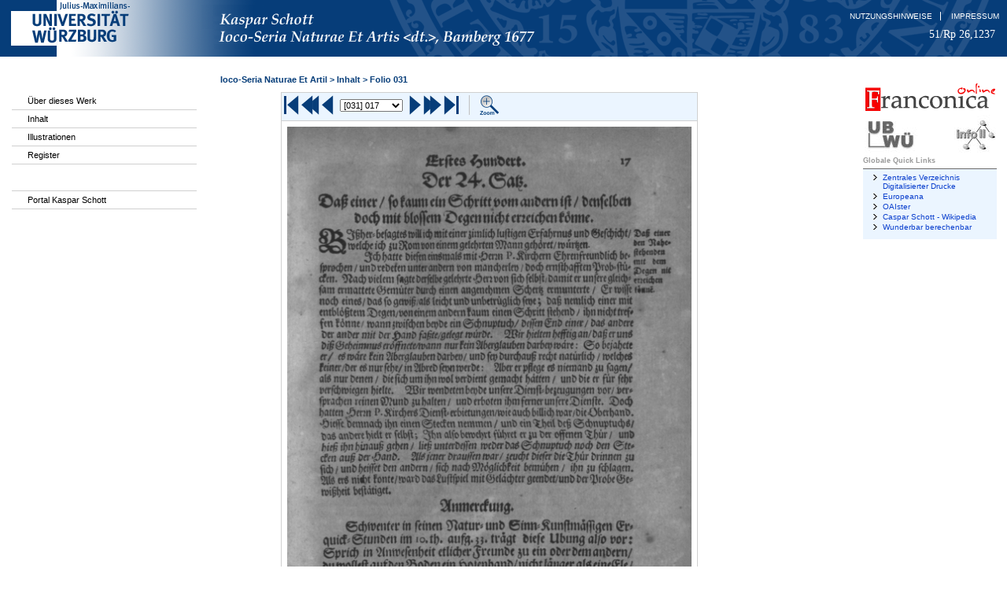

--- FILE ---
content_type: text/html; charset=utf-8
request_url: http://iocoseria.schott.franconica.de/login/index.php?link=foliohandler.php&folio=DE-20__51_Rp_26_1237__031__017.htm&left=buch
body_size: 50310
content:
<!DOCTYPE html
     PUBLIC "-//W3C//DTD XHTML 1.0 Transitional//EN"
     "http://www.w3.org/TR/xhtml1/DTD/xhtml1-transitional.dtd">
<html xmlns="http://www.w3.org/1999/xhtml" xml:lang="en" lang="en">
<head>
	<meta http-equiv="Content-Type" content="text/html; charset=UTF-8" />

<!-- 
	This website is powered by TYPO3 - inspiring people to share!
	TYPO3 is a free open source Content Management Framework initially created by Kasper Skaarhoj and licensed under GNU/GPL.
	TYPO3 is copyright 1998-2006 of Kasper Skaarhoj. Extensions are copyright of their respective owners.
	Information and contribution at http://typo3.com/ and http://typo3.org/
-->

	<link rel="SHORTCUT ICON" href="fileadmin/sysimages/favicon.ico" />
	<link rel="stylesheet" type="text/css" href="stylesheet_dbdc75092a.css" />
	<link href="stylesheet.css" rel="stylesheet" media="screen" />
	<link href="fries.css" rel="stylesheet" media="screen" />
	<!--<link href="/fileadmin/css/stylesheet_print.css" rel="stylesheet" media="print" />-->


<style type="text/css" media="screen"><!--		#head { background-color: #063d79; }

		#menu_links a.current, #menu_links a.current:link, #menu_links a.current:visited { background-color: #063d79; color: #ffffff; }
		#mainnav { background-color: #696969; }
		#mainnav a:active, #mainnav a:hover, #mainnav a.active, #mainnav a.active:link,  
			#mainnav a.current, #mainnav a.current:link, #mainnav a.current:visited {background-color: #063d79; color: #ffffff;}
		
		/* #menu_links .sub li.lastitem {border-bottom: 1px solid #d0d0d0;} */
		#content {	margin: 0px 0px 0px 275px !important;}

		#right {float: right; width: 170px;} /* Verkleinerung des rechten Men�s */

		/* F�r die Doppelaufz&auml;hlung (alphabetisch/chronologisch) */
		#doppelaufzaehlung { width: 45em;}
		#doppelaufzaehlung #left { width: 47%;}
		#doppelaufzaehlung #right { width: 50%;}
		#doppelaufzaehlung * ul {margin-top: 1em;}

		#sitemap .sub {padding-left: 35px; background-position: 22px 8px;}
		#sitemap .sub2 {padding-left: 55px; background-position: 40px 8px;}
		#sitemap .sub3 {padding-left: 75px; background-position: 60px 8px;}
		#sitemap .sub4 {padding-left: 100px; background-position: 80px 8px;}
		#sitemap .sub5 {padding-left: 120px; background-position: 105px 8px;}

	div.uni_link { position: absolute; z-index: 50; top: 0px; left: 14px; width: auto; margin-left:0px;margin-right:0px;margin-top:0px;margin-bottom:0px; }
	div.franconica_link { position: absolute; z-index: 50; top: 11px; left: 279px; width: auto; margin-left:0px;margin-right:0px;margin-top:0px;margin-bottom:0px; }
	div.fries_link { position: absolute; z-index: 50; top: 17px; left: 278px; width: auto; margin-left:0px;margin-right:0px;margin-top:0px;margin-bottom:0px; }

	--></style>
	<title>Ioco-seria, <dt>, Bamberg 1677</title>
	<meta name="generator" content="TYPO3 4.0 CMS" />
	<script type="text/javascript" src="script.js"></script>

</head>
<body  style="background-repeat:no-repeat;">
<script type="text/javascript" src="wz_tooltip.js"></script>


<div id="head" style="background-image: url(images/t_franconica-online_ioco_seria.png);"></div>
<div id="signatur" class="menu">
	<a href="#">51/Rp 26,1237</a>
</div>
<div id="1" class="xstooltip"><a href="index.php?imenu=&left=buch"></a><br><a href="index.php?imenu=Ioco-Seria Naturae Et Artil&left=buch">Ioco-Seria Naturae Et Artil</a><br><a href="index.php?imenu=Inhalt&left=buch">Inhalt</a><br><a href="">DE-20__51_Rp_26_1237__031__017</a><br></div>


<div id="container">

  <div id="rechtespalte">
      <div id="content">

<!-- Der Start des Textblocks -->

		<div id="left">
		  <div id="inhalt"><!--TYPO3SEARCH_begin-->

<div class="f-menu-centerthis">
<div class="f-menu">
<form action="foliosearch.php" method="post" id="foomular" name="foomular">
	<div class="f-menu-content-leftmargin">
		<a href="index.php?link=foliohandler.php&folio=DE-20__51_Rp_26_1237__000.htm&left=buch"><img onmouseover="Tip('zur ersten Seite')" src="images/arrow_start.png" ></a>
	</div>
	<div class="f-menu-content-leftmargin">
		<a href="index.php?link=foliohandler.php&folio=DE-20__51_Rp_26_1237__026__012.htm&left=buch"><img onmouseover="Tip('f&uuml;nf Seiten zur&uuml;ck')" src="images/doublearrow_left.png" ></a>
	</div>
	<div class="f-menu-content-leftmargin">
		<a href="index.php?link=foliohandler.php&folio=DE-20__51_Rp_26_1237__030__016.htm&left=buch"><img onmouseover="Tip('vorherige Seite')" src="images/arrow_left.png" ></a>
	</div>
	<div class="f-menu-search">
<select name="foliosearch" size="1" onchange="document.foomular.submit();"><option value="foliohandler.php&folio=DE-20__51_Rp_26_1237__000.htm">[000] </option><br><option value="foliohandler.php&folio=DE-20__51_Rp_26_1237__001.htm">[001] </option><br><option value="foliohandler.php&folio=DE-20__51_Rp_26_1237__002.htm">[002] </option><br><option value="foliohandler.php&folio=DE-20__51_Rp_26_1237__003.htm">[003] </option><br><option value="foliohandler.php&folio=DE-20__51_Rp_26_1237__004.htm">[004] </option><br><option value="foliohandler.php&folio=DE-20__51_Rp_26_1237__005__Abb1.htm">[005] Abb1</option><br><option value="foliohandler.php&folio=DE-20__51_Rp_26_1237__006.htm">[006] </option><br><option value="foliohandler.php&folio=DE-20__51_Rp_26_1237__007.htm">[007] </option><br><option value="foliohandler.php&folio=DE-20__51_Rp_26_1237__008.htm">[008] </option><br><option value="foliohandler.php&folio=DE-20__51_Rp_26_1237__009.htm">[009] </option><br><option value="foliohandler.php&folio=DE-20__51_Rp_26_1237__010.htm">[010] </option><br><option value="foliohandler.php&folio=DE-20__51_Rp_26_1237__011.htm">[011] </option><br><option value="foliohandler.php&folio=DE-20__51_Rp_26_1237__012.htm">[012] </option><br><option value="foliohandler.php&folio=DE-20__51_Rp_26_1237__013__001.htm">[013] 001</option><br><option value="foliohandler.php&folio=DE-20__51_Rp_26_1237__014__002.htm">[014] 002</option><br><option value="foliohandler.php&folio=DE-20__51_Rp_26_1237__015__003.htm">[015] 003</option><br><option value="foliohandler.php&folio=DE-20__51_Rp_26_1237__016__004.htm">[016] 004</option><br><option value="foliohandler.php&folio=DE-20__51_Rp_26_1237__017__005.htm">[017] 005</option><br><option value="foliohandler.php&folio=DE-20__51_Rp_26_1237__018__006.htm">[018] 006</option><br><option value="foliohandler.php&folio=DE-20__51_Rp_26_1237__019__007.htm">[019] 007</option><br><option value="foliohandler.php&folio=DE-20__51_Rp_26_1237__020__008.htm">[020] 008</option><br><option value="foliohandler.php&folio=DE-20__51_Rp_26_1237__021__Abb2.htm">[021] Abb2</option><br><option value="foliohandler.php&folio=DE-20__51_Rp_26_1237__022.htm">[022] </option><br><option value="foliohandler.php&folio=DE-20__51_Rp_26_1237__023__009.htm">[023] 009</option><br><option value="foliohandler.php&folio=DE-20__51_Rp_26_1237__024__010.htm">[024] 010</option><br><option value="foliohandler.php&folio=DE-20__51_Rp_26_1237__025__011.htm">[025] 011</option><br><option value="foliohandler.php&folio=DE-20__51_Rp_26_1237__026__012.htm">[026] 012</option><br><option value="foliohandler.php&folio=DE-20__51_Rp_26_1237__027__013.htm">[027] 013</option><br><option value="foliohandler.php&folio=DE-20__51_Rp_26_1237__028__014.htm">[028] 014</option><br><option value="foliohandler.php&folio=DE-20__51_Rp_26_1237__029__015.htm">[029] 015</option><br><option value="foliohandler.php&folio=DE-20__51_Rp_26_1237__030__016.htm">[030] 016</option><br><option selected value="foliohandler.php&folio=DE-20__51_Rp_26_1237__031__017.htm">[031] 017</option><br><option value="foliohandler.php&folio=DE-20__51_Rp_26_1237__032__018.htm">[032] 018</option><br><option value="foliohandler.php&folio=DE-20__51_Rp_26_1237__033.htm">[033] </option><br><option value="foliohandler.php&folio=DE-20__51_Rp_26_1237__034__Abb3.htm">[034] Abb3</option><br><option value="foliohandler.php&folio=DE-20__51_Rp_26_1237__035__019.htm">[035] 019</option><br><option value="foliohandler.php&folio=DE-20__51_Rp_26_1237__036__020.htm">[036] 020</option><br><option value="foliohandler.php&folio=DE-20__51_Rp_26_1237__037__021.htm">[037] 021</option><br><option value="foliohandler.php&folio=DE-20__51_Rp_26_1237__038__022.htm">[038] 022</option><br><option value="foliohandler.php&folio=DE-20__51_Rp_26_1237__039__023.htm">[039] 023</option><br><option value="foliohandler.php&folio=DE-20__51_Rp_26_1237__040__024.htm">[040] 024</option><br><option value="foliohandler.php&folio=DE-20__51_Rp_26_1237__041__025.htm">[041] 025</option><br><option value="foliohandler.php&folio=DE-20__51_Rp_26_1237__042__026.htm">[042] 026</option><br><option value="foliohandler.php&folio=DE-20__51_Rp_26_1237__043__027.htm">[043] 027</option><br><option value="foliohandler.php&folio=DE-20__51_Rp_26_1237__044__028.htm">[044] 028</option><br><option value="foliohandler.php&folio=DE-20__51_Rp_26_1237__045__029.htm">[045] 029</option><br><option value="foliohandler.php&folio=DE-20__51_Rp_26_1237__046__030.htm">[046] 030</option><br><option value="foliohandler.php&folio=DE-20__51_Rp_26_1237__047__031.htm">[047] 031</option><br><option value="foliohandler.php&folio=DE-20__51_Rp_26_1237__048__032.htm">[048] 032</option><br><option value="foliohandler.php&folio=DE-20__51_Rp_26_1237__049__033.htm">[049] 033</option><br><option value="foliohandler.php&folio=DE-20__51_Rp_26_1237__050__034.htm">[050] 034</option><br><option value="foliohandler.php&folio=DE-20__51_Rp_26_1237__051.htm">[051] </option><br><option value="foliohandler.php&folio=DE-20__51_Rp_26_1237__052__Abb4.htm">[052] Abb4</option><br><option value="foliohandler.php&folio=DE-20__51_Rp_26_1237__053__Abb5.htm">[053] Abb5</option><br><option value="foliohandler.php&folio=DE-20__51_Rp_26_1237__054.htm">[054] </option><br><option value="foliohandler.php&folio=DE-20__51_Rp_26_1237__055__035.htm">[055] 035</option><br><option value="foliohandler.php&folio=DE-20__51_Rp_26_1237__056__036.htm">[056] 036</option><br><option value="foliohandler.php&folio=DE-20__51_Rp_26_1237__057.htm">[057] </option><br><option value="foliohandler.php&folio=DE-20__51_Rp_26_1237__058__Abb6.htm">[058] Abb6</option><br><option value="foliohandler.php&folio=DE-20__51_Rp_26_1237__059__037.htm">[059] 037</option><br><option value="foliohandler.php&folio=DE-20__51_Rp_26_1237__060__038.htm">[060] 038</option><br><option value="foliohandler.php&folio=DE-20__51_Rp_26_1237__061__Abb7.htm">[061] Abb7</option><br><option value="foliohandler.php&folio=DE-20__51_Rp_26_1237__062.htm">[062] </option><br><option value="foliohandler.php&folio=DE-20__51_Rp_26_1237__063__039.htm">[063] 039</option><br><option value="foliohandler.php&folio=DE-20__51_Rp_26_1237__064__040.htm">[064] 040</option><br><option value="foliohandler.php&folio=DE-20__51_Rp_26_1237__065.htm">[065] </option><br><option value="foliohandler.php&folio=DE-20__51_Rp_26_1237__066__Abb8.htm">[066] Abb8</option><br><option value="foliohandler.php&folio=DE-20__51_Rp_26_1237__067__041.htm">[067] 041</option><br><option value="foliohandler.php&folio=DE-20__51_Rp_26_1237__068__042.htm">[068] 042</option><br><option value="foliohandler.php&folio=DE-20__51_Rp_26_1237__069__043.htm">[069] 043</option><br><option value="foliohandler.php&folio=DE-20__51_Rp_26_1237__070__044.htm">[070] 044</option><br><option value="foliohandler.php&folio=DE-20__51_Rp_26_1237__071__045.htm">[071] 045</option><br><option value="foliohandler.php&folio=DE-20__51_Rp_26_1237__072__046.htm">[072] 046</option><br><option value="foliohandler.php&folio=DE-20__51_Rp_26_1237__073__047.htm">[073] 047</option><br><option value="foliohandler.php&folio=DE-20__51_Rp_26_1237__074__048.htm">[074] 048</option><br><option value="foliohandler.php&folio=DE-20__51_Rp_26_1237__075__049.htm">[075] 049</option><br><option value="foliohandler.php&folio=DE-20__51_Rp_26_1237__076__050.htm">[076] 050</option><br><option value="foliohandler.php&folio=DE-20__51_Rp_26_1237__077__051.htm">[077] 051</option><br><option value="foliohandler.php&folio=DE-20__51_Rp_26_1237__078__052.htm">[078] 052</option><br><option value="foliohandler.php&folio=DE-20__51_Rp_26_1237__079__053.htm">[079] 053</option><br><option value="foliohandler.php&folio=DE-20__51_Rp_26_1237__080__054.htm">[080] 054</option><br><option value="foliohandler.php&folio=DE-20__51_Rp_26_1237__081__055.htm">[081] 055</option><br><option value="foliohandler.php&folio=DE-20__51_Rp_26_1237__082__056.htm">[082] 056</option><br><option value="foliohandler.php&folio=DE-20__51_Rp_26_1237__083__057.htm">[083] 057</option><br><option value="foliohandler.php&folio=DE-20__51_Rp_26_1237__084__058.htm">[084] 058</option><br><option value="foliohandler.php&folio=DE-20__51_Rp_26_1237__085__Abb9.htm">[085] Abb9</option><br><option value="foliohandler.php&folio=DE-20__51_Rp_26_1237__086.htm">[086] </option><br><option value="foliohandler.php&folio=DE-20__51_Rp_26_1237__087__059.htm">[087] 059</option><br><option value="foliohandler.php&folio=DE-20__51_Rp_26_1237__088__060.htm">[088] 060</option><br><option value="foliohandler.php&folio=DE-20__51_Rp_26_1237__089.htm">[089] </option><br><option value="foliohandler.php&folio=DE-20__51_Rp_26_1237__090__Abb10.htm">[090] Abb10</option><br><option value="foliohandler.php&folio=DE-20__51_Rp_26_1237__091__061.htm">[091] 061</option><br><option value="foliohandler.php&folio=DE-20__51_Rp_26_1237__092__062.htm">[092] 062</option><br><option value="foliohandler.php&folio=DE-20__51_Rp_26_1237__093__063.htm">[093] 063</option><br><option value="foliohandler.php&folio=DE-20__51_Rp_26_1237__094__064.htm">[094] 064</option><br><option value="foliohandler.php&folio=DE-20__51_Rp_26_1237__095__065.htm">[095] 065</option><br><option value="foliohandler.php&folio=DE-20__51_Rp_26_1237__096__066.htm">[096] 066</option><br><option value="foliohandler.php&folio=DE-20__51_Rp_26_1237__097__067.htm">[097] 067</option><br><option value="foliohandler.php&folio=DE-20__51_Rp_26_1237__098__068.htm">[098] 068</option><br><option value="foliohandler.php&folio=DE-20__51_Rp_26_1237__099__Abb11.htm">[099] Abb11</option><br><option value="foliohandler.php&folio=DE-20__51_Rp_26_1237__100.htm">[100] </option><br><option value="foliohandler.php&folio=DE-20__51_Rp_26_1237__101__069.htm">[101] 069</option><br><option value="foliohandler.php&folio=DE-20__51_Rp_26_1237__102__070.htm">[102] 070</option><br><option value="foliohandler.php&folio=DE-20__51_Rp_26_1237__103__071.htm">[103] 071</option><br><option value="foliohandler.php&folio=DE-20__51_Rp_26_1237__104__072.htm">[104] 072</option><br><option value="foliohandler.php&folio=DE-20__51_Rp_26_1237__105__073.htm">[105] 073</option><br><option value="foliohandler.php&folio=DE-20__51_Rp_26_1237__106__074.htm">[106] 074</option><br><option value="foliohandler.php&folio=DE-20__51_Rp_26_1237__107__075.htm">[107] 075</option><br><option value="foliohandler.php&folio=DE-20__51_Rp_26_1237__108__076.htm">[108] 076</option><br><option value="foliohandler.php&folio=DE-20__51_Rp_26_1237__109__077.htm">[109] 077</option><br><option value="foliohandler.php&folio=DE-20__51_Rp_26_1237__110__078.htm">[110] 078</option><br><option value="foliohandler.php&folio=DE-20__51_Rp_26_1237__111__079.htm">[111] 079</option><br><option value="foliohandler.php&folio=DE-20__51_Rp_26_1237__112__080.htm">[112] 080</option><br><option value="foliohandler.php&folio=DE-20__51_Rp_26_1237__113__081.htm">[113] 081</option><br><option value="foliohandler.php&folio=DE-20__51_Rp_26_1237__114__082.htm">[114] 082</option><br><option value="foliohandler.php&folio=DE-20__51_Rp_26_1237__115__083.htm">[115] 083</option><br><option value="foliohandler.php&folio=DE-20__51_Rp_26_1237__116__084.htm">[116] 084</option><br><option value="foliohandler.php&folio=DE-20__51_Rp_26_1237__117__085.htm">[117] 085</option><br><option value="foliohandler.php&folio=DE-20__51_Rp_26_1237__118__086.htm">[118] 086</option><br><option value="foliohandler.php&folio=DE-20__51_Rp_26_1237__119__087.htm">[119] 087</option><br><option value="foliohandler.php&folio=DE-20__51_Rp_26_1237__120__088.htm">[120] 088</option><br><option value="foliohandler.php&folio=DE-20__51_Rp_26_1237__121__089.htm">[121] 089</option><br><option value="foliohandler.php&folio=DE-20__51_Rp_26_1237__122__090.htm">[122] 090</option><br><option value="foliohandler.php&folio=DE-20__51_Rp_26_1237__123__091.htm">[123] 091</option><br><option value="foliohandler.php&folio=DE-20__51_Rp_26_1237__124__092.htm">[124] 092</option><br><option value="foliohandler.php&folio=DE-20__51_Rp_26_1237__125__093.htm">[125] 093</option><br><option value="foliohandler.php&folio=DE-20__51_Rp_26_1237__126__094.htm">[126] 094</option><br><option value="foliohandler.php&folio=DE-20__51_Rp_26_1237__127__095.htm">[127] 095</option><br><option value="foliohandler.php&folio=DE-20__51_Rp_26_1237__128__096.htm">[128] 096</option><br><option value="foliohandler.php&folio=DE-20__51_Rp_26_1237__129__097.htm">[129] 097</option><br><option value="foliohandler.php&folio=DE-20__51_Rp_26_1237__130__098.htm">[130] 098</option><br><option value="foliohandler.php&folio=DE-20__51_Rp_26_1237__131__099.htm">[131] 099</option><br><option value="foliohandler.php&folio=DE-20__51_Rp_26_1237__132__100.htm">[132] 100</option><br><option value="foliohandler.php&folio=DE-20__51_Rp_26_1237__133__101.htm">[133] 101</option><br><option value="foliohandler.php&folio=DE-20__51_Rp_26_1237__134__102.htm">[134] 102</option><br><option value="foliohandler.php&folio=DE-20__51_Rp_26_1237__135__103.htm">[135] 103</option><br><option value="foliohandler.php&folio=DE-20__51_Rp_26_1237__136__104.htm">[136] 104</option><br><option value="foliohandler.php&folio=DE-20__51_Rp_26_1237__137__Abb12.htm">[137] Abb12</option><br><option value="foliohandler.php&folio=DE-20__51_Rp_26_1237__138.htm">[138] </option><br><option value="foliohandler.php&folio=DE-20__51_Rp_26_1237__139__105.htm">[139] 105</option><br><option value="foliohandler.php&folio=DE-20__51_Rp_26_1237__140__106.htm">[140] 106</option><br><option value="foliohandler.php&folio=DE-20__51_Rp_26_1237__141__107.htm">[141] 107</option><br><option value="foliohandler.php&folio=DE-20__51_Rp_26_1237__142__108.htm">[142] 108</option><br><option value="foliohandler.php&folio=DE-20__51_Rp_26_1237__143__109.htm">[143] 109</option><br><option value="foliohandler.php&folio=DE-20__51_Rp_26_1237__144__110.htm">[144] 110</option><br><option value="foliohandler.php&folio=DE-20__51_Rp_26_1237__145__111.htm">[145] 111</option><br><option value="foliohandler.php&folio=DE-20__51_Rp_26_1237__146__112.htm">[146] 112</option><br><option value="foliohandler.php&folio=DE-20__51_Rp_26_1237__147__113.htm">[147] 113</option><br><option value="foliohandler.php&folio=DE-20__51_Rp_26_1237__148__114.htm">[148] 114</option><br><option value="foliohandler.php&folio=DE-20__51_Rp_26_1237__149__115.htm">[149] 115</option><br><option value="foliohandler.php&folio=DE-20__51_Rp_26_1237__150__116.htm">[150] 116</option><br><option value="foliohandler.php&folio=DE-20__51_Rp_26_1237__151__117.htm">[151] 117</option><br><option value="foliohandler.php&folio=DE-20__51_Rp_26_1237__152__118.htm">[152] 118</option><br><option value="foliohandler.php&folio=DE-20__51_Rp_26_1237__153__119.htm">[153] 119</option><br><option value="foliohandler.php&folio=DE-20__51_Rp_26_1237__154__120.htm">[154] 120</option><br><option value="foliohandler.php&folio=DE-20__51_Rp_26_1237__155__121.htm">[155] 121</option><br><option value="foliohandler.php&folio=DE-20__51_Rp_26_1237__156__122.htm">[156] 122</option><br><option value="foliohandler.php&folio=DE-20__51_Rp_26_1237__157.htm">[157] </option><br><option value="foliohandler.php&folio=DE-20__51_Rp_26_1237__158__Abb13.htm">[158] Abb13</option><br><option value="foliohandler.php&folio=DE-20__51_Rp_26_1237__159__123.htm">[159] 123</option><br><option value="foliohandler.php&folio=DE-20__51_Rp_26_1237__160__124.htm">[160] 124</option><br><option value="foliohandler.php&folio=DE-20__51_Rp_26_1237__161__125.htm">[161] 125</option><br><option value="foliohandler.php&folio=DE-20__51_Rp_26_1237__162__126.htm">[162] 126</option><br><option value="foliohandler.php&folio=DE-20__51_Rp_26_1237__163__127.htm">[163] 127</option><br><option value="foliohandler.php&folio=DE-20__51_Rp_26_1237__164__128.htm">[164] 128</option><br><option value="foliohandler.php&folio=DE-20__51_Rp_26_1237__165__129.htm">[165] 129</option><br><option value="foliohandler.php&folio=DE-20__51_Rp_26_1237__166__130.htm">[166] 130</option><br><option value="foliohandler.php&folio=DE-20__51_Rp_26_1237__167__131.htm">[167] 131</option><br><option value="foliohandler.php&folio=DE-20__51_Rp_26_1237__168__132.htm">[168] 132</option><br><option value="foliohandler.php&folio=DE-20__51_Rp_26_1237__169__133.htm">[169] 133</option><br><option value="foliohandler.php&folio=DE-20__51_Rp_26_1237__170__134.htm">[170] 134</option><br><option value="foliohandler.php&folio=DE-20__51_Rp_26_1237__171__135.htm">[171] 135</option><br><option value="foliohandler.php&folio=DE-20__51_Rp_26_1237__172__136.htm">[172] 136</option><br><option value="foliohandler.php&folio=DE-20__51_Rp_26_1237__173__137.htm">[173] 137</option><br><option value="foliohandler.php&folio=DE-20__51_Rp_26_1237__174__138.htm">[174] 138</option><br><option value="foliohandler.php&folio=DE-20__51_Rp_26_1237__175__139.htm">[175] 139</option><br><option value="foliohandler.php&folio=DE-20__51_Rp_26_1237__176__140.htm">[176] 140</option><br><option value="foliohandler.php&folio=DE-20__51_Rp_26_1237__177__141.htm">[177] 141</option><br><option value="foliohandler.php&folio=DE-20__51_Rp_26_1237__178__142.htm">[178] 142</option><br><option value="foliohandler.php&folio=DE-20__51_Rp_26_1237__179__143.htm">[179] 143</option><br><option value="foliohandler.php&folio=DE-20__51_Rp_26_1237__180__144.htm">[180] 144</option><br><option value="foliohandler.php&folio=DE-20__51_Rp_26_1237__181__145.htm">[181] 145</option><br><option value="foliohandler.php&folio=DE-20__51_Rp_26_1237__182__146.htm">[182] 146</option><br><option value="foliohandler.php&folio=DE-20__51_Rp_26_1237__183__Abb14.htm">[183] Abb14</option><br><option value="foliohandler.php&folio=DE-20__51_Rp_26_1237__184.htm">[184] </option><br><option value="foliohandler.php&folio=DE-20__51_Rp_26_1237__185__147.htm">[185] 147</option><br><option value="foliohandler.php&folio=DE-20__51_Rp_26_1237__186__148.htm">[186] 148</option><br><option value="foliohandler.php&folio=DE-20__51_Rp_26_1237__187.htm">[187] </option><br><option value="foliohandler.php&folio=DE-20__51_Rp_26_1237__188__Abb15.htm">[188] Abb15</option><br><option value="foliohandler.php&folio=DE-20__51_Rp_26_1237__189__149.htm">[189] 149</option><br><option value="foliohandler.php&folio=DE-20__51_Rp_26_1237__190__150.htm">[190] 150</option><br><option value="foliohandler.php&folio=DE-20__51_Rp_26_1237__191__151.htm">[191] 151</option><br><option value="foliohandler.php&folio=DE-20__51_Rp_26_1237__192__152.htm">[192] 152</option><br><option value="foliohandler.php&folio=DE-20__51_Rp_26_1237__193__153.htm">[193] 153</option><br><option value="foliohandler.php&folio=DE-20__51_Rp_26_1237__194__154.htm">[194] 154</option><br><option value="foliohandler.php&folio=DE-20__51_Rp_26_1237__195__155.htm">[195] 155</option><br><option value="foliohandler.php&folio=DE-20__51_Rp_26_1237__196__156.htm">[196] 156</option><br><option value="foliohandler.php&folio=DE-20__51_Rp_26_1237__197__157.htm">[197] 157</option><br><option value="foliohandler.php&folio=DE-20__51_Rp_26_1237__198__158.htm">[198] 158</option><br><option value="foliohandler.php&folio=DE-20__51_Rp_26_1237__199__159.htm">[199] 159</option><br><option value="foliohandler.php&folio=DE-20__51_Rp_26_1237__200__160.htm">[200] 160</option><br><option value="foliohandler.php&folio=DE-20__51_Rp_26_1237__201__161.htm">[201] 161</option><br><option value="foliohandler.php&folio=DE-20__51_Rp_26_1237__202__162.htm">[202] 162</option><br><option value="foliohandler.php&folio=DE-20__51_Rp_26_1237__203__163.htm">[203] 163</option><br><option value="foliohandler.php&folio=DE-20__51_Rp_26_1237__204__164.htm">[204] 164</option><br><option value="foliohandler.php&folio=DE-20__51_Rp_26_1237__205__165.htm">[205] 165</option><br><option value="foliohandler.php&folio=DE-20__51_Rp_26_1237__206__166.htm">[206] 166</option><br><option value="foliohandler.php&folio=DE-20__51_Rp_26_1237__207__167.htm">[207] 167</option><br><option value="foliohandler.php&folio=DE-20__51_Rp_26_1237__208__168.htm">[208] 168</option><br><option value="foliohandler.php&folio=DE-20__51_Rp_26_1237__209__169.htm">[209] 169</option><br><option value="foliohandler.php&folio=DE-20__51_Rp_26_1237__210__170.htm">[210] 170</option><br><option value="foliohandler.php&folio=DE-20__51_Rp_26_1237__211__171.htm">[211] 171</option><br><option value="foliohandler.php&folio=DE-20__51_Rp_26_1237__212__172.htm">[212] 172</option><br><option value="foliohandler.php&folio=DE-20__51_Rp_26_1237__213__173.htm">[213] 173</option><br><option value="foliohandler.php&folio=DE-20__51_Rp_26_1237__214__174.htm">[214] 174</option><br><option value="foliohandler.php&folio=DE-20__51_Rp_26_1237__215__175.htm">[215] 175</option><br><option value="foliohandler.php&folio=DE-20__51_Rp_26_1237__216__176.htm">[216] 176</option><br><option value="foliohandler.php&folio=DE-20__51_Rp_26_1237__217__177.htm">[217] 177</option><br><option value="foliohandler.php&folio=DE-20__51_Rp_26_1237__218__178.htm">[218] 178</option><br><option value="foliohandler.php&folio=DE-20__51_Rp_26_1237__219__179.htm">[219] 179</option><br><option value="foliohandler.php&folio=DE-20__51_Rp_26_1237__220__180.htm">[220] 180</option><br><option value="foliohandler.php&folio=DE-20__51_Rp_26_1237__221__181.htm">[221] 181</option><br><option value="foliohandler.php&folio=DE-20__51_Rp_26_1237__222__182.htm">[222] 182</option><br><option value="foliohandler.php&folio=DE-20__51_Rp_26_1237__223__183.htm">[223] 183</option><br><option value="foliohandler.php&folio=DE-20__51_Rp_26_1237__224__184.htm">[224] 184</option><br><option value="foliohandler.php&folio=DE-20__51_Rp_26_1237__225__185.htm">[225] 185</option><br><option value="foliohandler.php&folio=DE-20__51_Rp_26_1237__226__186.htm">[226] 186</option><br><option value="foliohandler.php&folio=DE-20__51_Rp_26_1237__227__187.htm">[227] 187</option><br><option value="foliohandler.php&folio=DE-20__51_Rp_26_1237__228__188.htm">[228] 188</option><br><option value="foliohandler.php&folio=DE-20__51_Rp_26_1237__229__189.htm">[229] 189</option><br><option value="foliohandler.php&folio=DE-20__51_Rp_26_1237__230__190.htm">[230] 190</option><br><option value="foliohandler.php&folio=DE-20__51_Rp_26_1237__231_Abb16.htm">[231] </option><br><option value="foliohandler.php&folio=DE-20__51_Rp_26_1237__232.htm">[232] </option><br><option value="foliohandler.php&folio=DE-20__51_Rp_26_1237__233__191.htm">[233] 191</option><br><option value="foliohandler.php&folio=DE-20__51_Rp_26_1237__234__192.htm">[234] 192</option><br><option value="foliohandler.php&folio=DE-20__51_Rp_26_1237__235__193.htm">[235] 193</option><br><option value="foliohandler.php&folio=DE-20__51_Rp_26_1237__236__194.htm">[236] 194</option><br><option value="foliohandler.php&folio=DE-20__51_Rp_26_1237__237__195.htm">[237] 195</option><br><option value="foliohandler.php&folio=DE-20__51_Rp_26_1237__238__196.htm">[238] 196</option><br><option value="foliohandler.php&folio=DE-20__51_Rp_26_1237__239__197.htm">[239] 197</option><br><option value="foliohandler.php&folio=DE-20__51_Rp_26_1237__240__198.htm">[240] 198</option><br><option value="foliohandler.php&folio=DE-20__51_Rp_26_1237__241.htm">[241] </option><br><option value="foliohandler.php&folio=DE-20__51_Rp_26_1237__242__Abb17.htm">[242] Abb17</option><br><option value="foliohandler.php&folio=DE-20__51_Rp_26_1237__243__199.htm">[243] 199</option><br><option value="foliohandler.php&folio=DE-20__51_Rp_26_1237__244__200.htm">[244] 200</option><br><option value="foliohandler.php&folio=DE-20__51_Rp_26_1237__245__201.htm">[245] 201</option><br><option value="foliohandler.php&folio=DE-20__51_Rp_26_1237__246__202.htm">[246] 202</option><br><option value="foliohandler.php&folio=DE-20__51_Rp_26_1237__247__203.htm">[247] 203</option><br><option value="foliohandler.php&folio=DE-20__51_Rp_26_1237__248__204.htm">[248] 204</option><br><option value="foliohandler.php&folio=DE-20__51_Rp_26_1237__249__205.htm">[249] 205</option><br><option value="foliohandler.php&folio=DE-20__51_Rp_26_1237__250__206.htm">[250] 206</option><br><option value="foliohandler.php&folio=DE-20__51_Rp_26_1237__251__207.htm">[251] 207</option><br><option value="foliohandler.php&folio=DE-20__51_Rp_26_1237__252__208.htm">[252] 208</option><br><option value="foliohandler.php&folio=DE-20__51_Rp_26_1237__253__209.htm">[253] 209</option><br><option value="foliohandler.php&folio=DE-20__51_Rp_26_1237__254__210.htm">[254] 210</option><br><option value="foliohandler.php&folio=DE-20__51_Rp_26_1237__255.htm">[255] </option><br><option value="foliohandler.php&folio=DE-20__51_Rp_26_1237__256__Abb18.htm">[256] Abb18</option><br><option value="foliohandler.php&folio=DE-20__51_Rp_26_1237__257__211.htm">[257] 211</option><br><option value="foliohandler.php&folio=DE-20__51_Rp_26_1237__258__212.htm">[258] 212</option><br><option value="foliohandler.php&folio=DE-20__51_Rp_26_1237__259__213.htm">[259] 213</option><br><option value="foliohandler.php&folio=DE-20__51_Rp_26_1237__260__214.htm">[260] 214</option><br><option value="foliohandler.php&folio=DE-20__51_Rp_26_1237__261__Abb19.htm">[261] Abb19</option><br><option value="foliohandler.php&folio=DE-20__51_Rp_26_1237__262.htm">[262] </option><br><option value="foliohandler.php&folio=DE-20__51_Rp_26_1237__263__215.htm">[263] 215</option><br><option value="foliohandler.php&folio=DE-20__51_Rp_26_1237__264__216.htm">[264] 216</option><br><option value="foliohandler.php&folio=DE-20__51_Rp_26_1237__265__217.htm">[265] 217</option><br><option value="foliohandler.php&folio=DE-20__51_Rp_26_1237__266__218.htm">[266] 218</option><br><option value="foliohandler.php&folio=DE-20__51_Rp_26_1237__267__219.htm">[267] 219</option><br><option value="foliohandler.php&folio=DE-20__51_Rp_26_1237__268__220.htm">[268] 220</option><br><option value="foliohandler.php&folio=DE-20__51_Rp_26_1237__269__221.htm">[269] 221</option><br><option value="foliohandler.php&folio=DE-20__51_Rp_26_1237__270__222.htm">[270] 222</option><br><option value="foliohandler.php&folio=DE-20__51_Rp_26_1237__271__223.htm">[271] 223</option><br><option value="foliohandler.php&folio=DE-20__51_Rp_26_1237__272__224.htm">[272] 224</option><br><option value="foliohandler.php&folio=DE-20__51_Rp_26_1237__273__225.htm">[273] 225</option><br><option value="foliohandler.php&folio=DE-20__51_Rp_26_1237__274__226.htm">[274] 226</option><br><option value="foliohandler.php&folio=DE-20__51_Rp_26_1237__275__227.htm">[275] 227</option><br><option value="foliohandler.php&folio=DE-20__51_Rp_26_1237__276__228.htm">[276] 228</option><br><option value="foliohandler.php&folio=DE-20__51_Rp_26_1237__277__229.htm">[277] 229</option><br><option value="foliohandler.php&folio=DE-20__51_Rp_26_1237__278__230.htm">[278] 230</option><br><option value="foliohandler.php&folio=DE-20__51_Rp_26_1237__279__231.htm">[279] 231</option><br><option value="foliohandler.php&folio=DE-20__51_Rp_26_1237__280__232.htm">[280] 232</option><br><option value="foliohandler.php&folio=DE-20__51_Rp_26_1237__281__233.htm">[281] 233</option><br><option value="foliohandler.php&folio=DE-20__51_Rp_26_1237__282__234.htm">[282] 234</option><br><option value="foliohandler.php&folio=DE-20__51_Rp_26_1237__283__235.htm">[283] 235</option><br><option value="foliohandler.php&folio=DE-20__51_Rp_26_1237__284__236.htm">[284] 236</option><br><option value="foliohandler.php&folio=DE-20__51_Rp_26_1237__285__237.htm">[285] 237</option><br><option value="foliohandler.php&folio=DE-20__51_Rp_26_1237__286__238.htm">[286] 238</option><br><option value="foliohandler.php&folio=DE-20__51_Rp_26_1237__287__239.htm">[287] 239</option><br><option value="foliohandler.php&folio=DE-20__51_Rp_26_1237__288__240.htm">[288] 240</option><br><option value="foliohandler.php&folio=DE-20__51_Rp_26_1237__289__241.htm">[289] 241</option><br><option value="foliohandler.php&folio=DE-20__51_Rp_26_1237__290__242.htm">[290] 242</option><br><option value="foliohandler.php&folio=DE-20__51_Rp_26_1237__291__243.htm">[291] 243</option><br><option value="foliohandler.php&folio=DE-20__51_Rp_26_1237__292__244.htm">[292] 244</option><br><option value="foliohandler.php&folio=DE-20__51_Rp_26_1237__293.htm">[293] </option><br><option value="foliohandler.php&folio=DE-20__51_Rp_26_1237__294__Abb20.htm">[294] Abb20</option><br><option value="foliohandler.php&folio=DE-20__51_Rp_26_1237__295__245.htm">[295] 245</option><br><option value="foliohandler.php&folio=DE-20__51_Rp_26_1237__296__246.htm">[296] 246</option><br><option value="foliohandler.php&folio=DE-20__51_Rp_26_1237__297__247.htm">[297] 247</option><br><option value="foliohandler.php&folio=DE-20__51_Rp_26_1237__298__248.htm">[298] 248</option><br><option value="foliohandler.php&folio=DE-20__51_Rp_26_1237__299__249.htm">[299] 249</option><br><option value="foliohandler.php&folio=DE-20__51_Rp_26_1237__300__250.htm">[300] 250</option><br><option value="foliohandler.php&folio=DE-20__51_Rp_26_1237__301__251.htm">[301] 251</option><br><option value="foliohandler.php&folio=DE-20__51_Rp_26_1237__302__252.htm">[302] 252</option><br><option value="foliohandler.php&folio=DE-20__51_Rp_26_1237__303__253.htm">[303] 253</option><br><option value="foliohandler.php&folio=DE-20__51_Rp_26_1237__304__254.htm">[304] 254</option><br><option value="foliohandler.php&folio=DE-20__51_Rp_26_1237__305__255.htm">[305] 255</option><br><option value="foliohandler.php&folio=DE-20__51_Rp_26_1237__306__256.htm">[306] 256</option><br><option value="foliohandler.php&folio=DE-20__51_Rp_26_1237__307__Abb21.htm">[307] Abb21</option><br><option value="foliohandler.php&folio=DE-20__51_Rp_26_1237__308.htm">[308] </option><br><option value="foliohandler.php&folio=DE-20__51_Rp_26_1237__309__257.htm">[309] 257</option><br><option value="foliohandler.php&folio=DE-20__51_Rp_26_1237__310__258.htm">[310] 258</option><br><option value="foliohandler.php&folio=DE-20__51_Rp_26_1237__311.htm">[311] </option><br><option value="foliohandler.php&folio=DE-20__51_Rp_26_1237__312__Abb22.htm">[312] Abb22</option><br><option value="foliohandler.php&folio=DE-20__51_Rp_26_1237__313__259.htm">[313] 259</option><br><option value="foliohandler.php&folio=DE-20__51_Rp_26_1237__314__260.htm">[314] 260</option><br><option value="foliohandler.php&folio=DE-20__51_Rp_26_1237__315__261.htm">[315] 261</option><br><option value="foliohandler.php&folio=DE-20__51_Rp_26_1237__316__262.htm">[316] 262</option><br><option value="foliohandler.php&folio=DE-20__51_Rp_26_1237__317__263.htm">[317] 263</option><br><option value="foliohandler.php&folio=DE-20__51_Rp_26_1237__318__264.htm">[318] 264</option><br><option value="foliohandler.php&folio=DE-20__51_Rp_26_1237__319__265.htm">[319] 265</option><br><option value="foliohandler.php&folio=DE-20__51_Rp_26_1237__320__266.htm">[320] 266</option><br><option value="foliohandler.php&folio=DE-20__51_Rp_26_1237__321__267.htm">[321] 267</option><br><option value="foliohandler.php&folio=DE-20__51_Rp_26_1237__322__268.htm">[322] 268</option><br><option value="foliohandler.php&folio=DE-20__51_Rp_26_1237__323__269.htm">[323] 269</option><br><option value="foliohandler.php&folio=DE-20__51_Rp_26_1237__324__270.htm">[324] 270</option><br><option value="foliohandler.php&folio=DE-20__51_Rp_26_1237__325__271.htm">[325] 271</option><br><option value="foliohandler.php&folio=DE-20__51_Rp_26_1237__326__272.htm">[326] 272</option><br><option value="foliohandler.php&folio=DE-20__51_Rp_26_1237__327__273.htm">[327] 273</option><br><option value="foliohandler.php&folio=DE-20__51_Rp_26_1237__328__274.htm">[328] 274</option><br><option value="foliohandler.php&folio=DE-20__51_Rp_26_1237__329__275.htm">[329] 275</option><br><option value="foliohandler.php&folio=DE-20__51_Rp_26_1237__330__276.htm">[330] 276</option><br><option value="foliohandler.php&folio=DE-20__51_Rp_26_1237__331__277.htm">[331] 277</option><br><option value="foliohandler.php&folio=DE-20__51_Rp_26_1237__332__278.htm">[332] 278</option><br><option value="foliohandler.php&folio=DE-20__51_Rp_26_1237__333__279.htm">[333] 279</option><br><option value="foliohandler.php&folio=DE-20__51_Rp_26_1237__334__280.htm">[334] 280</option><br><option value="foliohandler.php&folio=DE-20__51_Rp_26_1237__335__281.htm">[335] 281</option><br><option value="foliohandler.php&folio=DE-20__51_Rp_26_1237__336__282.htm">[336] 282</option><br><option value="foliohandler.php&folio=DE-20__51_Rp_26_1237__337__283.htm">[337] 283</option><br><option value="foliohandler.php&folio=DE-20__51_Rp_26_1237__338__284.htm">[338] 284</option><br><option value="foliohandler.php&folio=DE-20__51_Rp_26_1237__339__285.htm">[339] 285</option><br><option value="foliohandler.php&folio=DE-20__51_Rp_26_1237__340__286.htm">[340] 286</option><br><option value="foliohandler.php&folio=DE-20__51_Rp_26_1237__341__287.htm">[341] 287</option><br><option value="foliohandler.php&folio=DE-20__51_Rp_26_1237__342__288.htm">[342] 288</option><br><option value="foliohandler.php&folio=DE-20__51_Rp_26_1237__343__289.htm">[343] 289</option><br><option value="foliohandler.php&folio=DE-20__51_Rp_26_1237__344__290.htm">[344] 290</option><br><option value="foliohandler.php&folio=DE-20__51_Rp_26_1237__345__293.htm">[345] 293</option><br><option value="foliohandler.php&folio=DE-20__51_Rp_26_1237__346__294.htm">[346] 294</option><br><option value="foliohandler.php&folio=DE-20__51_Rp_26_1237__347__295.htm">[347] 295</option><br><option value="foliohandler.php&folio=DE-20__51_Rp_26_1237__348__296.htm">[348] 296</option><br><option value="foliohandler.php&folio=DE-20__51_Rp_26_1237__349__297.htm">[349] 297</option><br><option value="foliohandler.php&folio=DE-20__51_Rp_26_1237__350__298.htm">[350] 298</option><br><option value="foliohandler.php&folio=DE-20__51_Rp_26_1237__351__299.htm">[351] 299</option><br><option value="foliohandler.php&folio=DE-20__51_Rp_26_1237__352__300.htm">[352] 300</option><br><option value="foliohandler.php&folio=DE-20__51_Rp_26_1237__353__Abb23.htm">[353] Abb23</option><br><option value="foliohandler.php&folio=DE-20__51_Rp_26_1237__354.htm">[354] </option><br><option value="foliohandler.php&folio=DE-20__51_Rp_26_1237__355__301.htm">[355] 301</option><br><option value="foliohandler.php&folio=DE-20__51_Rp_26_1237__356__302.htm">[356] 302</option><br><option value="foliohandler.php&folio=DE-20__51_Rp_26_1237__357__303.htm">[357] 303</option><br><option value="foliohandler.php&folio=DE-20__51_Rp_26_1237__358__304.htm">[358] 304</option><br><option value="foliohandler.php&folio=DE-20__51_Rp_26_1237__359__305.htm">[359] 305</option><br><option value="foliohandler.php&folio=DE-20__51_Rp_26_1237__360__306.htm">[360] 306</option><br><option value="foliohandler.php&folio=DE-20__51_Rp_26_1237__361__307.htm">[361] 307</option><br><option value="foliohandler.php&folio=DE-20__51_Rp_26_1237__362__308.htm">[362] 308</option><br><option value="foliohandler.php&folio=DE-20__51_Rp_26_1237__363__309.htm">[363] 309</option><br><option value="foliohandler.php&folio=DE-20__51_Rp_26_1237__364__310.htm">[364] 310</option><br><option value="foliohandler.php&folio=DE-20__51_Rp_26_1237__365__311.htm">[365] 311</option><br><option value="foliohandler.php&folio=DE-20__51_Rp_26_1237__366__312.htm">[366] 312</option><br><option value="foliohandler.php&folio=DE-20__51_Rp_26_1237__367__313.htm">[367] 313</option><br><option value="foliohandler.php&folio=DE-20__51_Rp_26_1237__368__314.htm">[368] 314</option><br><option value="foliohandler.php&folio=DE-20__51_Rp_26_1237__369__315.htm">[369] 315</option><br><option value="foliohandler.php&folio=DE-20__51_Rp_26_1237__370__316.htm">[370] 316</option><br><option value="foliohandler.php&folio=DE-20__51_Rp_26_1237__371__317.htm">[371] 317</option><br><option value="foliohandler.php&folio=DE-20__51_Rp_26_1237__372__318.htm">[372] 318</option><br><option value="foliohandler.php&folio=DE-20__51_Rp_26_1237__373__319.htm">[373] 319</option><br><option value="foliohandler.php&folio=DE-20__51_Rp_26_1237__374__320.htm">[374] 320</option><br><option value="foliohandler.php&folio=DE-20__51_Rp_26_1237__375__321.htm">[375] 321</option><br><option value="foliohandler.php&folio=DE-20__51_Rp_26_1237__376__322.htm">[376] 322</option><br><option value="foliohandler.php&folio=DE-20__51_Rp_26_1237__377__323.htm">[377] 323</option><br><option value="foliohandler.php&folio=DE-20__51_Rp_26_1237__378__324.htm">[378] 324</option><br><option value="foliohandler.php&folio=DE-20__51_Rp_26_1237__379__325.htm">[379] 325</option><br><option value="foliohandler.php&folio=DE-20__51_Rp_26_1237__380__326.htm">[380] 326</option><br><option value="foliohandler.php&folio=DE-20__51_Rp_26_1237__381__327.htm">[381] 327</option><br><option value="foliohandler.php&folio=DE-20__51_Rp_26_1237__382__328.htm">[382] 328</option><br><option value="foliohandler.php&folio=DE-20__51_Rp_26_1237__383__329.htm">[383] 329</option><br><option value="foliohandler.php&folio=DE-20__51_Rp_26_1237__384__330.htm">[384] 330</option><br><option value="foliohandler.php&folio=DE-20__51_Rp_26_1237__385.htm">[385] </option><br><option value="foliohandler.php&folio=DE-20__51_Rp_26_1237__386.htm">[386] </option><br><option value="foliohandler.php&folio=DE-20__51_Rp_26_1237__387.htm">[387] </option><br><option value="foliohandler.php&folio=DE-20__51_Rp_26_1237__388.htm">[388] </option><br><option value="foliohandler.php&folio=DE-20__51_Rp_26_1237__389.htm">[389] </option><br><option value="foliohandler.php&folio=DE-20__51_Rp_26_1237__390.htm">[390] </option><br><option value="foliohandler.php&folio=DE-20__51_Rp_26_1237__391.htm">[391] </option><br><option value="foliohandler.php&folio=DE-20__51_Rp_26_1237__392.htm">[392] </option><br><option value="foliohandler.php&folio=DE-20__51_Rp_26_1237__393.htm">[393] </option><br><option value="foliohandler.php&folio=DE-20__51_Rp_26_1237__394.htm">[394] </option><br><option value="foliohandler.php&folio=DE-20__51_Rp_26_1237__395.htm">[395] </option><br><option value="foliohandler.php&folio=DE-20__51_Rp_26_1237__396.htm">[396] </option><br></select>	</div>
	<div class="f-menu-content-rightmargin">
		<a href="index.php?link=foliohandler.php&folio=DE-20__51_Rp_26_1237__032__018.htm&left=buch"><img onmouseover="Tip('n&auml;chste Seite')" src="images/arrow_right.png" ></a>
	</div>
	<div class="f-menu-content-leftmargin">
		<a href="index.php?link=foliohandler.php&folio=DE-20__51_Rp_26_1237__036__020.htm&left=buch"><img onmouseover="Tip('f&uuml;nf Seiten vor')" src="images/doublearrow_right.png" ></a>
	</div>
	<div class="f-menu-content-leftmargin">
		<a href="index.php?link=foliohandler.php&folio=DE-20__51_Rp_26_1237__396.htm&left=buch"><img onmouseover="Tip('zur letzten Seite')" src="images/arrow_end.png" ></a>
	</div>
	<div class="f-menu-content-bothmargin">
	<img src="images/trenner.jpg" hspace="10px"/>		<a href="lupe/view.php?id=DE-20__51_Rp_26_1237__031__017&title=DE-20__51_Rp_26_1237__031__017" target="_blank" onclick="popup(this.href, 640, 768); return false"><img onmouseover="Tip('Zoom')" src="images/zoom.png" alt="Zoom" ></a>
	</div>
</div></form></div>
<div class="f-centerthis"><img class="picturerahmen" src="data_img/folio/DE-20__51_Rp_26_1237__031__017.jpg" width="517" ></div>

		
	<!--  CONTENT ELEMENT, uid:15487/text [end] -->
		<!--TYPO3SEARCH_end--></div>
		</div> <!-- Ende left und Inhalt -->

<!-- Bis hierhin das Ende des Textblocks -->

		<div id="right">
		  <div id="fakultaetslogo"></div>

		  <div id="content_rechts">

<!-- ========================= Logo in right, content rechts ================ --> 
<!-- CONTENT ELEMENT, uid:13301/image [begin] --><!-- Image block: [begin] --> 
			<div class="csc-textpic csc-textpic-center csc-textpic-below"> 
			<a href="http://www.franconica-online.de"><img src="images/franconica_blau.png" alt="Franconica-Online" border="0" height="44" width="165" /></a>
				<div class="csc-textpic-imagewrap" style="width: 167px;"> 
					<div class="csc-textpic-image csc-textpic-firstcol csc-textpic-lastcol" style="width: 167px;"> 
						<div id="doubleLogoLeft"><a href="http://www.bibliothek.uni-wuerzburg.de/"><img src="images/UBLogo.gif" alt="Bereichs-Logo" border="0" height="48" width="67" /></a></div> 
						<div id="doubleLogoRight"><a href="http://www2.informatik.uni-wuerzburg.de/"><img src="images/infoIILogo.gif" alt="Bereichs-Logo" border="0" height="48" width="53" /></a></div>
					</div> 
				</div> 
			</div>

		<div class="csc-textpic-clear"><!-- --></div>
		<!-- ========================= ENDE Logo in right, content rechts ================ -->
		
	<!--  CONTENT ELEMENT, uid:13701/menu [begin] -->

	<!-- ======================== Quick Links =============== -->

		<a id="c13701"></a><div class="csc-frame csc-frame-frame2">
		<!--  Header: [begin] -->
			<h5 class="csc-firstHeader">Globale Quick Links</h5>
		<!--  Header: [end] -->
			
		<!--  Menu/Sitemap element: [begin] -->
			<div class="csc-sitemap">
			<ul>

  			<li class="firstitem"><a href="http://www.zvdd.de/" target="_blank" title="Zentrales Verzeichnis Digitalisierter Drucke">Zentrales Verzeichnis Digitalisierter Drucke</a></li>
  			<li class="lastitem"><a href="http://www.europeana.eu/" target="_blank" title="Europeana">Europeana</a></li>
        <li class="lastitem"><a href="http://www.oaister.org/" target="_blank" title="OAIster">OAIster</a></li>
        <li class="lastitem"><a href="http://de.wikipedia.org/wiki/Caspar_Schott" target="_blank" title="Caspar Schott - Wikipedia">Caspar Schott - Wikipedia</a></li>
        <li class="lastitem"><a href="http://www.wunderbar-berechenbar.uni-wuerzburg.de/" target="_blank" title="Wunderbar berechenbar">Wunderbar berechenbar</a></li>
					
    	</ul>
			</div>

		<!--  Menu/Sitemap element: [end] -->
			</div>
	<!--  CONTENT ELEMENT, uid:13701/menu [end] -->
		</div>
		  <div id="rechts">
			
		</div>
		</div>


		<div class="contentclearer"><!-- --></div>
	  </div>

<!-- ================================== Infoline ===================== -->
     
<div id="servicelinks">
		<!--<div id="printlink"></div>-->
		<!--<div id="pdflink"></div>-->
		<!--<div id="lastupdate">Letzte &auml;nderung:&nbsp;&nbsp;&nbsp;&nbsp;</div>-->
		
		<a href="index.php?link=copyright.html&left=schottbuecher">&copy; 2008 Universit&auml;tsbibliothek W&uuml;rzburg</a>
</div>
    <div id="infoline">
		<a id="c7433"></a>
		<p class="bodytext">Kaspar Schott Werke</p>
    </div>
</div>


<!-- ================================= Linke Spalte ========================== -->
  <div id="linkespalte">
      <div id="menu_links" class="menu">

<ul><li class="firstitem"><a title="&Uuml;ber dieses Werk" onfocus="blurLink(this);" href="index.php?link=book.php&left=buch">&Uuml;ber dieses Werk</a></li><li><a title="Inhalt" onfocus="blurLink(this);" href="index.php?imenu=Inhalt&left=inhalt">Inhalt</a></li><li><a title="Illustrationen" onfocus="blurLink(this);" href="index.php?imenu=Illustrationen&left=illustrationen">Illustrationen</a></li><li><a title="Register" onfocus="blurLink(this);" href="index.php?link=foliohandler.php&folio=DE-20__51_Rp_26_1237__385.htm&left=register">Register</a></li><li class="spacer"></li><li class="lastitem"><a title="Portal Kaspar Schott" onfocus="blurLink(this);" href="http://www.schott.franconica.de/login/index.php?link=front.html&left=werke">Portal Kaspar Schott</a></li></ul>
</div>
      <div id="content_links"></div>
      <div id="links"></div>
</div>

<div class="clearer"><!-- --></div>

<!-- ================================== ENDE Linke Spalte ====================== -->
</div>

<div id="langmenu" class="menu"></div>
<div id="menu_oben" class="menu">
	<!--  CONTENT ELEMENT, uid:13841/menu [begin] -->
		<a id="c13841"></a>
		<!--  Menu/Sitemap element: [begin] -->
			<div class="csc-sitemap"><ul>
			<li class="firstitem"><a href="/login/index.php?link=copyright.html&left=schottbuecher" target="_self" title="Nutzungshinweise">Nutzungshinweise</a></li>
			<li class="lastitem"><a href="/login/index.php?link=inhalt.impressum.inc&left=schottbuecher" target="_self" title="Impressum">Impressum</a></li>
			</ul></div>
		<!--  Menu/Sitemap element: [end] -->
			
	<!--  CONTENT ELEMENT, uid:13841/menu [end] -->
		</div>
<div id="rootline"><a href="index.php?imenu=Ioco-Seria Naturae Et Artil&left=buch">Ioco-Seria Naturae Et Artil</a>&nbsp;>&nbsp;<a href="index.php?imenu=Inhalt&left=buch">Inhalt</a>&nbsp;>&nbsp;Folio 031</div>
<!--<div id="search">
		<a id="c23794"></a>
	<div class="tx-macinasearchbox-pi1">
	<form action="/schottbuechersuche/Suche" method="get" target="suche" onSubmit="suchpopup(700,650);" id="searchform">
		<input class="topsuchfeld" id="input" type="text" value="Suche" name="feld1text" size="20" maxlength="150" onfocus="if (this.value==this.defaultValue) this.value=''" />
		<input type="image" src="images/btn_lupe.gif" alt="Suchen !" class="formsubmit" value="Suchen" />
		<input type="hidden" name="complexquery" value="complexquery" />
		<input type="hidden" name="werkteil" value="Chronik" checked="checked" />
		<input type="hidden" name="feld1ft" value="Mittel" />
		<input type="hidden" name="initial" value="true" />
	</form>
	</div>
	
</div>-->


<div id="unilogo">
</div>
	<!--<a href="http://www.uni-wuerzburg.de/">
		<img src="images/8934b0d312.png" width="169" height="72" border="0" alt="Julius-Maximilians-Universit&auml;t W�rzburg" title="Julius-Maximilians-Universit&auml;t W�rzburg" />
	</a>-->
	
<div id="banner"><!-- --></div>
<div class="uni_link"><a target="_new" href="http://www.uni-wuerzburg.de/"><img border="0" src="images/trans.gif" style="width:151px;height:72px" /></a></div>
<div class="fries_link"><a href="/"><img border="0" src="images/trans.gif" style="width:295px;height:42px" /></a></div>

<div id="container2">
    <div id="zukunft"><!-- --></div>
    <div id="rechts_unten"><!-- --></div>
</div>
<div id="foot">
    <div id="werbung"><!-- --></div>
</div>
</body>
</html>

<!-- Seite '' generiert in 0.27426290512085 Sekunden -->

--- FILE ---
content_type: text/css
request_url: http://iocoseria.schott.franconica.de/login/stylesheet_dbdc75092a.css
body_size: 30552
content:
/* default styles for extension "tx_newloginbox_pi3" */
	.tx-newloginbox-pi3-listrow TD { background-color:#eeeeee; padding-left: 3px; padding-right: 3px; }
	.tx-newloginbox-pi3-listrow TR.tx-newloginbox-pi3-listrow-header TD { background-color:#cccccc; }
	.tx-newloginbox-pi3-listrow TR.tx-newloginbox-pi3-listrow-header TD P { font-weight:bold; }
	.tx-newloginbox-pi3-listrow TR.tx-newloginbox-pi3-listrow-odd TD { background-color:#f6f6f6; }
/* default styles for extension "tx_mwkeywordlist_pi1" */
		.tx-mwkeywordlist-pi1 { font-family: Verdana, Tahoma, Arial, sans-serif; }
		.tx-mwkeywordlist-pi1 h1 { font-family: Arial, Helvetica, sans-serif; font-size: 20pt; font-weight: bold; margin: 0px; padding-top: 15px; padding-bottom: 5px; }
		.tx-mwkeywordlist-pi1 h2 { font-family: Arial, Helvetica, sans-serif; font-size: 17pt; font-weight: bold; margin: 0px; padding-top: 15px; padding-bottom: 5px; }
		.tx-mwkeywordlist-pi1-jumpmenu { padding-bottom: 25px; font-size: 80%; }
		.tx-mwkeywordlist-pi1-keywordlist {  }
		
		.tx-mwkeywordlist-pi1-content div {  }
		.tx-mwkeywordlist-pi1-content div.section { margin-top: 5px; margin-bottom: 10px; }
		.tx-mwkeywordlist-pi1-content div.sectiontoplink { text-align: right; margin-top: 5px; margin-bottom: 10px; }
		.tx-mwkeywordlist-pi1-content ul { margin: 0px; padding-bottom: 15px; font-weight: normal; }
		.tx-mwkeywordlist-pi1-content li { margin: 0px; padding: 0px; font-weight: normal;}
		
		.tx-mwkeywordlist-pi1-activeLink {}
		.tx-mwkeywordlist-pi1-inactiveLink {}
/* default styles for extension "tx_chcforum_pi1" */



/* BASIC STUFF */
#tx_chcforum-pi1 {
	font-family: verdana, sans-serif;
	font-size: 11px;
}

#tx_chcforum-pi1 caption {
	display: none;
}

#tx_chcforum-pi1 a {
	text-decoration: underline;
}

#tx_chcforum-pi1 a:hover {
	text-decoration: none !important;
}

/* only one form in the forum */
#tx_chcforum-pi1 form {
	margin-top: 5px;
	margin-bottom: 5px;
}

.tx-chcforum-pi1-noWrap {
	display: inline;
	white-space: nowrap;
}

.tx-chcforum-pi1-preTableWrap {
	border: 1px solid #999999;
	margin-bottom: 2px;
}

.tx-chcforum-pi1-postTableWrap {
	border: 1px solid #999999;
	margin-bottom: 2px;
}

/* GENERIC TABLE BEGIN */
.tx-chcforum-pi1-Table {
	border: 1px solid #666666;
	background: #FFFFFF;
	margin-bottom: 2px;
	width: 100%;
}

.tx-chcforum-pi1-Table thead tr th {
	font-size: 14px;
	font-weight: bold;
	background: #A7B3CB;
	padding: 5px;
	text-align: center;
	white-space: nowrap;
}

/* category title row */
.tx-chcforum-pi1-Table tbody tr th {
	font-size: 15px;
	font-weight: bold;
	letter-spacing: 2px;
	background: #F3F5F8;
	padding: 5px;
	text-align: left;
}

/* category features row */
.tx-chcforum-pi1-Table tbody tr td {
	font-size: 12px;
	background: #E3E7EF;
	padding: 5px;
}
/* GENERIC TABLE END */


/* CATEGORY TABLE BEGIN */
/* cell 1 */
.tx-chcforum-pi1-catConferenceCell {
}

.tx-chcforum-pi1-catConferenceCell dl {
	margin: 0;
}

.tx-chcforum-pi1-catConferenceCell dt {
}

.tx-chcforum-pi1-catConferenceCell dd {
	font-size: 10px;
	margin-left: 5px;
}

.tx-chcforum-pi1-catConferenceCell dd.new {
	color: #FF0000;
}

/* cell 2 */
.tx-chcforum-pi1-catThreadCell {
	text-align: center;
}

/* cell 3 */
.tx-chcforum-pi1-catPostCell {
	text-align: center;
}

/* cell 4 */
.tx-chcforum-pi1-catLastCell {
	font-size: 10px !important;
	vertical-align: top;
}
/* CATEGORY TABLE END */


/* CONFERENCE TABLE BEGIN */
/* cell 1 */

.tx-chcforum-pi1-confThreadImage {
	text-align: center;
}


.tx-chcforum-pi1-confThreadSubjCell {

}

.tx-chcforum-pi1-confThreadNew {
	color: #FF0000;
	font-size: 10px;
	padding-left: 5px;
}

.tx-chcforum-pi1-confThreadBtns img {
	padding-top: 5px;
}

.tx-chcforum-pi1-confThreadBtns {
	padding-left: 5px;
}

/* cell 2 */
.tx-chcforum-pi1-confThreadRepliesCell {
	text-align: center;
}

/* cell 3 */
.tx-chcforum-pi1-confThreadAuthorCell {
	text-align: center;
}

/* cell 4 */
.tx-chcforum-pi1-confThreadLastCell {
	font-size: 10px !important;
}

/* CONFERENCE TABLE END */

/* NAVPATH BEGIN*/
.tx-chcforum-pi1-navPath a {
	color: #6F6E70;
}

.tx-chcforum-pi1-navPath {
	line-height: 15px;
	color: #6F6E70;
	background: #E9E9E9;
	border-bottom: 1px solid #DEDEDE;
	margin-bottom: 1px;
	padding: 3px;
	font-size: 10px;
}
/* NAVPATH END*/

/* PAGELINKS BEGIN */
.tx-chcforum-pi1-pageLinksTop, .tx-chcforum-pi1-pageLinksBtm {
	color: #6F6E70;
	background: #E9E9E9;
	border-bottom: 1px solid #DEDEDE;
	font-size: 10px;
	line-height: 15px;
	padding: 3px;
	text-align: right;
	clear: both;
	padding-right: 5px;
}

.tx-chcforum-pi1-pageLinksBtm {
	margin-bottom: 1px;
}
/* PAGELINKS END */

/* POST FORM BEGIN */
.tx-chcforum-pi1-postForm {
	border: 1px solid #999999;
	background: #E3E7EF;
	padding: 5px;
	margin-bottom: 3px;
}

.tx-chcforum-pi1-postForm #formWhere {
	font-size: 14px;
	font-weight: bold;
	background: #A7B3CB;
	padding: 5px;
	text-align: center;
	white-space: nowrap;
	margin-bottom: 7px;
	border: 1px solid #999999;
}

.tx-chcforum-pi1-postForm fieldset label {
	display: block;
	text-align: right;
	padding-right: 20px;
	padding-top: 3px;
	width: 60px;
	float: left;
}

.tx-chcforum-pi1-postForm fieldset {
	background-color: #E9E9E9;
}

.tx-chcforum-pi1-postForm fieldset#formTop {
	margin-bottom: 8px;
}

.tx-chcforum-pi1-postForm fieldset#formTop legend {
	margin-bottom: 3px;
	background-color: #E9E9E9;
	border: 1px solid #999999;
	padding: 2px;
	font-weight: bold;
}

.tx-chcforum-pi1-postForm fieldset#formBottom legend {
	background-color: #E9E9E9;
	border: 1px solid #999999;
	padding: 2px;
	font-weight: bold;
	margin-bottom: 5px;
}


.tx-chcforum-pi1-postForm fieldset#formTop input {
	display: block;
	width: 150px;
	float: left;
	padding: 2px;
	border: 1px solid #DEDEDE;
	margin-bottom: 2px;
}

.tx-chcforum-pi1-postForm textarea {
	border: 1px solid #DEDEDE;
	margin: 3px 0;
	width: 100%;
	height: 150px;
}

.tx-chcforum-pi1-postForm fieldset#formTop br {
	clear:left;
}

.tx-chcforum-pi1-formBtn {
	text-align: center;
}

.tx-chcforum-pi1-formBtn input {
	border: 1px solid #999999;
	font-size:10px;
	font-family:Verdana, Arial, Helvetica, sans-serif;
	margin:2px;
	background-color: #FFF;

}

.tx-chcforum-pi1-formBtnHov {
	border: 1px solid #666; 
	font-size:10px;
	font-family:Verdana, Arial, Helvetica, sans-serif;
	margin:2px;
	background-color: #FFF;
	color: #CC0000;
}

.tx-chcforum-pi1-formBtnStyle {
	background-color: #FFF;
	border: 1px solid #666666;
	padding: 3px;
	margin: 3px;
}

.tx-chcforum-pi1-formBtnStyleHov {
	background-color: #FFF;
	border: 1px solid #C00;
	color: #CC0000;
	padding: 3px;
	margin: 3px;
}
/* POST FORM END */

/* SINGLE POST BEGIN */
.tx-chcforum-pi1-singlePost {
	border: 1px solid #666666;
	margin: 3px 0;
}

/* top */
.tx-chcforum-pi1-singlePost .author {
	background: #E3E7EF;
	padding: 3px;
	vertical-align: top;
	height: 78px;
}

.tx-chcforum-pi1-formEmicoStyle {
	margin: 3px;
}

.tx-chcforum-pi1-singlePost .im {
	vertical-align: middle;
	margin-top: 3px;
}

.tx-chcforum-pi1-singlePost .im a {
	margin-right: 10px;
}

.tx-chcforum-pi1-singlePost .im img {
	vertical-align: middle;
	border: 0px;
	padding-right: 2px;
	margin-bottom: 2px;
}

.tx-chcforum-pi1-singlePost .userPic {
	border: 1px solid #666666;
	float: right;
}
/* deprecated */
.tx-chcforum-pi1-singlePost #userPic {
	border: 1px solid #666666;
	float: right;
}

/* middle */
.tx-chcforum-pi1-singlePost .text {
	border-top: 1px solid #666666;
	border-bottom: 1px solid #666666;
	background: #E3E7EF;
}

.tx-chcforum-pi1-singlePost .scroller {
	overflow: auto;
	width: 95%;
	background: #FFF;
	min-height: 125px;
	text-indent: 0px;
	padding: 3px;
}

/* bottom */
.tx-chcforum-pi1-singlePost .edit {
	background: #F3F5F8;
	padding: 3px;
	height: 19px;
	vertical-align: middle;
	margin-top: 3px;
}

.tx-chcforum-pi1-singlePost .edit a {
	margin-right: 30px;
}

.tx-chcforum-pi1-singlePost .edit img {
	vertical-align: middle;
	border: 0px;
}

.tx-chcforum-pi1-singlePost .attachment {
	background: #DEE3E7;
	padding: 3px;
}

.tx-chcforum-pi1-singlePost .attachment div {
	vertical-align: top;
}

.tx-chcforum-pi1-singlePost .attachment img {
	float: left;
	margin-right: 5px;
}

.tx-chcforum-pi1-singlePost .rate {
	background: #DEE3E7;
	border-top: 3px solid #FFFFFF ;
	padding: 3px;
}

.tx-chcforum-pi1-singlePost .rate input {
	background-color: #FFF;
	border: 1px solid #666666;
	font-size: 9px;
}

.tx-chcforum-pi1-singlePost .rate select {
	border: 1px solid #666666;
	font-size: 10px;
}

.tx-chcforum-pi1-singlePost .rate select option {
	height: 1.5em;
}

.tx-chcforum-pi1-singlePost .rate form {
	padding: 0;
	margin: 0;
	display: inline;
}

.tx-chcforum-pi1-singlePost .rate .rateStars {
	float: left;
	text-align: left;
	height: 1.85em;
}

.tx-chcforum-pi1-singlePost .rate .rateMenu {
	text-align: right;
	width: 100%;
	height: 1.85em;
}

.tx-chcforum-pi1-singlePost .offset {
	margin-left: 15px;
	margin-right: 15px;
}

.tx-chcforum-pi1-singlePost .codeCell {
	font-family: Courier, 'Courier New', sans-serif; font-size: 11px; color: #006600;
	padding: 5px;
	background-color: #FAFAFA; 
	border: #D1D7DC; 
	border-style: solid;
	border-left-width: 1px; 
	border-top-width: 1px; 
	border-right-width: 1px; 
	border-bottom-width: 1px
}

.tx-chcforum-pi1-singlePost .quoteCell {
	background-color: #FAFAFA;
	font-size: 10px;
	padding: 5px;
	border: #D1D7DC; 
	border-style: solid;
	border-left-width: 1px; 
	border-top-width: 1px; 
	border-right-width: 1px; 
	border-bottom-width: 1px
}

.tx-chcforum-pi1-singlePost .quoteCellAuthor {
	border: 0px;
	font-weight: bold;
	padding: 3px 0;
}

.tx-chcforum-pi1-singlePost .quoteTable {
	border: 0px;
	margin: 15px 0;
}

.tx-chcforum-pi1-singlePost .text img {
	max-height: 350px;
	max-width: 350px;
}

.tx-chcforum-pi1-singlePostQuoteText {
	background-color: #FAFAFA;
	border: 1px solid #666666;
	font-size: 10px;
	padding: 5px;
}


/* SINGLE POST END */


/* FOOTER BOX BEGIN */
.tx-chcforum-pi1-footerBox {
	background: #A7B3CB;
	padding: 3px;
	border: 1px solid #999999;
	font-size: 10px; 
}

/* used for user listing */
.tx-chcforum-pi1-footerBox div { 
	padding-top: 5px; 
	padding-left: 5px;
	font-size: 10px; 
}
/* FOOTER BOX END */

/* HEADER BOX BEGIN */
.header_center {	
  text-align: center;
	height: 34px;
}
.header_text {
	font-size: 24px;
	line-height: 34px; 
	font-family: Verdana,Arial,Helvetica,sans-serif;
	font-weight: bold;
	font-variant: small-caps;
}
.header_small {
	margin-bottom: 3px;
	border: solid #666666 1px;
}
/* HEADER BOX END */

/* TOOL BAR  BEGIN */
.tx_chcforum-pi1-toolBar {
	background: #E3E7EF;
	border: 1px solid #666666;
	padding-right: 5px;
	padding-top: 3px;
	padding-bottom: 3px;
	margin-bottom: 2px;
}

.tx_chcforum-pi1-toolBar img {
	vertical-align: middle;
	margin-left: 16px;
}

.tx_chcforum-pi1-toolBar div {
	line-height: 30px;
	text-align: right;
	font-size: 9px;
	font-weight: bold;
	font-family: Verdana,Arial,Helvetica,sans-serif;
}

.tx_chcforum-pi1-subToolBar {
	background: #DEE3E7;
	margin-bottom: 1px;
	padding-right: 5px;
}

.tx_chcforum-pi1-subToolBar img {
	vertical-align: middle;
	margin-left: 16px;
}

.tx_chcforum-pi1-subToolBar div {
	margin: 0px;
	line-height: 15px;
	padding: 3px 0px 3px 0px;
	text-align: right;
	font-size: 9px;
	font-weight: bold;
	font-family: Verdana,Arial,Helvetica,sans-serif;
}


/* TOOL BAR  END */

/* PROFILE BEGIN */
.tx-chcforum-pi1-profileBorder {
	border: 1px solid #999999;
	padding: 3px;
}

.tx-chcforum-pi1-profileBorder #userPic {
	border: 1px solid #666666;
	float: right;
}

.tx-chcforum-pi1-profileBorder hr {
	clear: left;
	display: block;
	visibility: hidden;
}

.tx_chcforum-pi1-profileHdrBig {
	background: #DEE3E7;
	border: 1px solid #666666;
	padding: 5px;
	margin-bottom: 3px;
	font-size: 11px;
	font-weight: bold;
}

.tx_chcforum-pi1-profile_hdr {
	font-size: 11px;
  font-weight: bold;
  background: #E3E7EF;
  padding: 2px;
	padding-left: 6px;
}
/* PROFILE END */

/* MESSAGE BOX BEGIN */
.tx-chcforum-pi1-errorBoxCell {
	background: #E3E7EF;
	font-weight: bold;
	text-align: left;
}

.tx-chcforum-pi1-messageBoxErrorNoBorder {
	background: #FFD6EF;
	font-weight: bold;
	text-align: left;
	margin-bottom: 3px;
	padding: 3px;
	font-weight: bold;
}

.tx-chcforum-pi1-messageBox, .tx-chcforum-pi1-messageBoxError {
	background: #FFCCCC;
	margin-bottom: 3px;
	padding: 3px;
	padding-left: 5px;
	font-weight: bold;
	border: 1px solid #CF1127;
	color: #CF1127;
}
/* MESSAGE BOX END */

.tx-chcforum-pi1-forumTextBig {
	font-size: 14px;
	font-weight: bold;
}

.tx-chcforum-pi1-helpBox {
	background-color: #E9E9E9 !important;
	border-style: none;
}

.tx-chcforum-pi1-linkUp {
	background: #DEE3E7;
	border-bottom: 1px solid #DEDEDE;
	padding: 3px;
	padding-right: 5px;
	font-size: 10px;
	line-height: 15px;
	text-align: right;
}

.tx-chcforum-pi1-previewBoxCell {
	background: #A7B3CB;
	text-align: center;
}

/* CWT COMMUNITY STYLES */

#tx_chcforum-pi1 .tx-cwtcommunity-pi1 .userlistLetters {
	font-weight: bold;
}
#tx_chcforum-pi1 .tx-chcforum-pi1-Table .tx-cwtcommunity-pi1 form {
	margin: 0px;
	padding: 0px;
	font-family: arial, sans-serif;
}
#tx_chcforum-pi1 .tx-chcforum-pi1-Table .tx-cwtcommunity-pi1 td {
	font-family: arial, sans-serif;
	padding: 2px;
}
#tx_chcforum-pi1 .tx-chcforum-pi1-Table .tx-cwtcommunity-pi1 th {
	background: #E3E7EF;
	font-family: arial, sans-serif;
	font-size: 11px;
	padding: 2px;
	text-align: left;
	letter-spacing: 0px;
}



/* default styles for extension "tx_lzgallery_pi1" */
    /* gallerie - listing */
	#tx-lzgallery-pi1-listing {border-style:dotted;border-width:1px;border-color:#00008c;border-collapse:collapse;font-size:12px;padding:0px;font-family:verdana}
	#tx-lzgallery-pi1-listing tr.line1 {background-color:lightgrey;color:black;}
	#tx-lzgallery-pi1-listing tr.line1 td.startdate{white-space:nowrap;}
	#tx-lzgallery-pi1-listing tr.line1 td.count{white-space-nowrap;padding-left:20px;}
	#tx-lzgallery-pi1-listing td.preview {padding:0px;width:80px;padding-left:4px;}
	#tx-lzgallery-pi1-listing td.title {font-size:16px;font-face:bold;padding-left:10px;width:80%;}
	#tx-lzgallery-pi1-listing tr.line2 {padding:0px;}
	
	#tx-lzgallery-pi1-listing a {color:black;}	
	#tx-lzgallery-pi1-listing #line-descr-short {border-top-width:1px;border-top-style:dotted;border-top-color:#00008c;}
	#tx-lzgallery-pi1-parent-descr-short {padding:4px 4px 20px 4px;}
	#tx-lzgallery-pi1-parent-title {font-size:20px;padding:4px 4px 4px 4px;}
	#tx-lzgallery-pi1-parent-count {padding:4px 4px 4px 4px;}
	#tx-lzgallery-pi1-parent-subcount {padding:0px 4px 4px 4px;}
	#tx-lzgallery-pi1-listing td.information {font-size:10px;white-space:nowrap;}

    /* gallery - album  */

	#tx-lzgallery-pi1-fotonav td {text-align:center;padding-left:15px;}
	#tx-lzgallery-pi1-fotonav td.descr {color:#00008c;}
	#tx-lzgallery-pi1-fotonav {background-color:lightgrey;border-color:#00008c;border-style:solid;border-width:2px;font-family:verdana;}

	#tx-lzgallery-pi1-fotos {border-width:2px;border-style:solid;border-color:#00008c;text-align:center;padding:5px 5px 5px 5px;background-color:white;border-collapse:collapse;font-family:verdana;}
	#tx-lzgallery-pi1-fotos td {text-align:center;padding:0;border-style:solid;border-width:1px;border-color:#00008c;padding:3px;}

	#tx-lzgallery-pi1-title {border-bottom-width:2px;border-bottom-style:solid;border-bottom-color:#00008c;text-align:center;margin-bottom:20px;font-size:20px;}
	#tx-lzgallery-pi1-descr-long {margin:5px 5px 15px 5px;text-align:justify;}

    /* gallery - annotations */
	.tx-lzgallery-pi1-5x5-filename {font-size:10px;font-style:italic;}
	.tx-lzgallery-pi1-1x1-1 {font-size:12px;font-face:bold;border-bottom:1px solid lightgray;}
	.tx-lzgallery-pi1-1x1-2 {font-size:12px;border:1px solid lightgray;margin:3px 3px 3px 3px;}
	.tx-lzgallery-pi1-1x1-filename {font-size:10px;font-style:italic;}
/* default styles for extension "tx_thmailformplus_pi1" */
  .tx-thmailformplus-pi1 H2 { margin-top: 0px; margin-bottom: 0px; }
/* default styles for extension "tx_irfaq_pi1" */
		.tx-irfaq-pi1 ul.tx-irfaq-questions-list { margin-bottom: 75px; }
		.tx-irfaq-pi1 ul li a p.bodytext { margin: 0px; display: inline; font-weight: bold; }
		.tx-irfaq-pi1 ul li a { color: #000; text-decoration: none; }
		.tx-irfaq-pi1 ul li a:hover { color: #000; text-decoration: underline; }
		.tx-irfaq-pi1 .tx-irfaq-answer { margin-bottom: 10px; }
		.tx-irfaq-pi1 .tx-irfaq-answer h4 p.bodytext { margin: 0px; display: inline; font-weight: bold; }
		.tx-irfaq-pi1 dt p { font-weight: bold; margin: 0px; display: inline; }
		.tx-irfaq-pi1 dd { margin-left: 0px; }
		.tx-irfaq-pi1 dd p { margin-top: 0px;	}
		.tx-irfaq-pi1 .additional-info { border-top: 2px solid #e6e6e6; margin-bottom: 10px; }
/* default styles for extension "tx_drwiki_pi1" */
  .tx-drwiki-pi1 A { TEXT-DECORATION: none; }
  .tx-drwiki-pi1 A:hover { TEXT-DECORATION: underline; }
  .tx-drwiki-pi1 H1 { FONT-SIZE: 188%; FONT-WEIGHT: normal; BACKGROUND: none transparent scroll repeat 0% 0%; PADDING-BOTTOM: 0.17em; MARGIN: 0px; COLOR: black; PADDING-TOP: 0.5em; BORDER-BOTTOM: #aaaaaa 1px solid }
  .tx-drwiki-pi1 H2 { FONT-SIZE: 150%; FONT-WEIGHT: normal; BACKGROUND: none transparent scroll repeat 0% 0%; PADDING-BOTTOM: 0.17em; MARGIN: 0px; COLOR: black; PADDING-TOP: 0.5em; BORDER-BOTTOM: #aaaaaa 1px solid }
  .tx-drwiki-pi1 H3 { FONT-SIZE: 132%; FONT-WEIGHT: bold; BACKGROUND: none transparent scroll repeat 0% 0%; PADDING-BOTTOM: 0.17em; MARGIN: 0px; COLOR: black; PADDING-TOP: 0.5em; }
  .tx-drwiki-pi1 H4 { FONT-SIZE: 116%; FONT-WEIGHT: bold; BACKGROUND: none transparent scroll repeat 0% 0%; PADDING-BOTTOM: 0.17em; MARGIN: 0px; COLOR: black; PADDING-TOP: 0.5em; }
  .tx-drwiki-pi1 H5 { FONT-SIZE: 100%; FONT-WEIGHT: bold; BACKGROUND: none transparent scroll repeat 0% 0%; PADDING-BOTTOM: 0.17em; MARGIN: 0px; COLOR: black; PADDING-TOP: 0.5em; }
  .tx-drwiki-pi1 H6 { FONT-SIZE: 80%; FONT-WEIGHT: bold; BACKGROUND: none transparent scroll repeat 0% 0%; PADDING-BOTTOM: 0.17em; MARGIN: 0px; COLOR: black; PADDING-TOP: 0.5em; }
    .tx-drwiki-pi1 H7 { FONT-SIZE: 100%; FONT-WEIGHT: bold; BACKGROUND: none transparent scroll repeat 0% 0%; PADDING-BOTTOM: 0.17em; MARGIN: 0px; COLOR: black; PADDING-TOP: 0.5em; }
  .tx-drwiki-pi1 HR { height:1px; border-top:1px dotted #000000; border-left:0; border-right:0; border-bottom:0; }
  .tx-drwiki-pi1 OL {PADDING-RIGHT: 0px; PADDING-LEFT: 0px; PADDING-BOTTOM: 0px; MARGIN: 0.3em 0px 0px 3.2em; LINE-HEIGHT: 1.5em; PADDING-TOP: 0px;}
  .tx-drwiki-pi1 UL {PADDING-RIGHT: 0px; PADDING-LEFT: 0px; PADDING-BOTTOM: 0px; MARGIN: 0.3em 0px 0px 1.5em; LINE-HEIGHT: 1.5em; PADDING-TOP: 0px; }
  .tx-drwiki-pi1 PRE { BORDER: #2f6fab 1px dashed; PADDING: 1em; COLOR: black; LINE-HEIGHT: 1.1em; BACKGROUND-COLOR: #f9f9f9; font-family:Fixedsys,Courier; }
  .tx-drwiki-pi1 INPUT {font-size:10pt;}
  .tx-drwiki-pi1 TEXTAREA {width:100%; font-size:10pt;}
  .tx-drwiki-pi1-urlextension { display: none; }
  .redirect { BORDER: #2f6fab 1px dashed; PADDING: 1em; COLOR: black; LINE-HEIGHT: 1.1em; BACKGROUND-COLOR: #FFFFF0;}
  .icons {vertical-align:middle; float:left; margin-right:20px; margin-bottom:10px;}
  .wiki-box { BORDER: #2f6fab 1px dashed; PADDING: 1em; COLOR: black; LINE-HEIGHT: 1.1em; BACKGROUND-COLOR: #f9f9f9; }  
  .diff-r {color: red;}
  .diff-g {color: green;}
  .diff-result { BORDER: #2f6fab 1px dashed; PADDING: 1em; COLOR: black; LINE-HEIGHT: 1.1em; BACKGROUND-COLOR: #f9f9f9; font-family:Fixedsys,Courier; }
  .diff-table {width:100%;}
  .diff-table-cell-green {vertical-align:top; text-align:left; white-space:normal; color:green; font-family:Fixedsys,Courier; font-size:10pt; BORDER: #2f6fab 1px dashed; PADDING: 1em;}
  .diff-table-cell-red {vertical-align:top; text-align:left; white-space:normal; color:red; font-family:Fixedsys,Courier; font-size:10pt; BORDER: #2f6fab 1px dashed; PADDING: 1em;}
  #toc {BORDER: #aaaaaa 1px solid; PADDING: 5px; FONT-SIZE: 10pt; BACKGROUND-COLOR: #f9f9f9 }
  #toc .tocindent {MARGIN-LEFT: 2em}
  #toc .tocline {MARGIN-BOTTOM: 0px}
  #toc P {FONT-SIZE: 10pt; MARGIN: 0px}
  #toc .toctoggle {FONT-SIZE: 10pt}
  #toc .editsection {MARGIN-TOP: 0.7em; FONT-SIZE: 10pt}
/* default styles for extension "tx_ltggooglesearch_pi1" */
	.tx-ltggooglesearch-pi1 {
	}
	
	.tx-ltggooglesearch-pi1 .row {
		padding-bottom:15px;
	}

	.tx-ltggooglesearch-pi1 .row p {
		margin-left:20px;
	}
	
	.tx-ltggooglesearch-pi1 .row a {
		border-bottom:1px solid black;
	}
	
	.tx-ltggooglesearch-pi1 .nav .no {
		float:left;
		width:16px;
	}

	.tx-ltggooglesearch-pi1 .nav .act {
		float:left;
		width:16px;
	}	
	
	.tx-ltggooglesearch-pi1 .nav .no p {
		text-align:center;
	}	

	.tx-ltggooglesearch-pi1 .nav .act p {
		border-bottom:1px solid;
		text-align:center;
	}	

	.tx-ltggooglesearch-pi1 .nav .resulttext {
		position:relative;
		top:27px;
		float:left;
	}	

	.tx-ltggooglesearch-pi1 .nav .first {
		float:left;
	}

/* default styles for extension "tx_indexedsearch" */
		.tx-indexedsearch .tx-indexedsearch-browsebox LI { display:inline; margin-right:5px; }
		.tx-indexedsearch .tx-indexedsearch-searchbox INPUT.tx-indexedsearch-searchbox-button { width:100px; }
		.tx-indexedsearch .tx-indexedsearch-searchbox INPUT.tx-indexedsearch-searchbox-sword { width:150px; }
		.tx-indexedsearch .tx-indexedsearch-whatis { margin-top:10px; margin-bottom:5px; }
		.tx-indexedsearch .tx-indexedsearch-whatis .tx-indexedsearch-sw { font-weight:bold; font-style:italic; }
		.tx-indexedsearch .tx-indexedsearch-noresults { text-align:center; font-weight:bold; }
		.tx-indexedsearch .tx-indexedsearch-res TD.tx-indexedsearch-descr { font-style:italic; }
		.tx-indexedsearch .tx-indexedsearch-res .tx-indexedsearch-descr .tx-indexedsearch-redMarkup { color:red; }
		.tx-indexedsearch .tx-indexedsearch-res .tx-indexedsearch-info { background:#eeeeee; }
		.tx-indexedsearch .tx-indexedsearch-res .tx-indexedsearch-secHead { margin-top:20px; margin-bottom:5px; }
		.tx-indexedsearch .tx-indexedsearch-res .tx-indexedsearch-secHead H2 { margin-top:0px; margin-bottom:0px; }
		.tx-indexedsearch .tx-indexedsearch-res .tx-indexedsearch-secHead TD { background:#cccccc; vertical-align:middle; }
		.tx-indexedsearch .tx-indexedsearch-res .noResume { color:#666666; }
		.tx-indexedsearch .tx-indexedsearch-category { background:#cccccc; font-size:16px; font-weight:bold; }

		/* Additional styles, needed for the tableless template_css.tmpl (styles don't conflict with the original template) */
		.tx-indexedsearch .res-tmpl-css { clear:both; margin-bottom:1em; }
		.tx-indexedsearch .searchbox-tmpl-css LABEL { margin-right:1em; width:10em; float:left; }
		.tx-indexedsearch .result-count-tmpl-css, .tx-indexedsearch .percent-tmpl-css { letter-spacing:0; font-weight:normal; margin-top:-1.2em; float:right; }
		.tx-indexedsearch .info-tmpl-css dt, .tx-indexedsearch dl.info-tmpl-css dd { float:left; }
		.tx-indexedsearch .info-tmpl-css dd.item-mtime { float:none; }
		.tx-indexedsearch .info-tmpl-css dd.item-path { float:none; }
/* default styles for extension "tx_cssstyledcontent" */
	/* Captions */
	DIV.csc-textpic-caption-c .csc-textpic-caption { text-align: center; }
	DIV.csc-textpic-caption-r .csc-textpic-caption { text-align: right; }
	DIV.csc-textpic-caption-l .csc-textpic-caption { text-align: left; }

	/* Needed for noRows setting */
	DIV.csc-textpic DIV.csc-textpic-imagecolumn { float: left; display: inline; }

	/* Border just around the image */
	DIV.csc-textpic-border DIV.csc-textpic-imagewrap .csc-textpic-image IMG {
		border: 2px solid black;
		padding: 0px 0px;
	}

	DIV.csc-textpic-imagewrap { padding: 0; }

	DIV.csc-textpic IMG { border: none; }

	/* DIV: This will place the images side by side */
	DIV.csc-textpic DIV.csc-textpic-imagewrap DIV.csc-textpic-image { float: left; }

	/* UL: This will place the images side by side */
	DIV.csc-textpic DIV.csc-textpic-imagewrap UL { list-style: none; margin: 0; padding: 0; }
	DIV.csc-textpic DIV.csc-textpic-imagewrap UL LI { float: left; margin: 0; padding: 0; }

	/* DL: This will place the images side by side */
	DIV.csc-textpic DIV.csc-textpic-imagewrap DL.csc-textpic-image { float: left; }
	DIV.csc-textpic DIV.csc-textpic-imagewrap DL.csc-textpic-image DT { float: none; }
	DIV.csc-textpic DIV.csc-textpic-imagewrap DL.csc-textpic-image DD { float: none; }
	DIV.csc-textpic DIV.csc-textpic-imagewrap DL.csc-textpic-image DD IMG { border: none; } /* FE-Editing Icons */
	DL.csc-textpic-image { margin: 0; }
	DL.csc-textpic-image DT { margin: 0; display: inline; }
	DL.csc-textpic-image DD { margin: 0; }

	/* Clearer */
	DIV.csc-textpic-clear { clear: both; }

	/* Margins around images: */

	/* Pictures on left, add margin on right */
	DIV.csc-textpic-left DIV.csc-textpic-imagewrap .csc-textpic-image,
	DIV.csc-textpic-intext-left-nowrap DIV.csc-textpic-imagewrap .csc-textpic-image,
	DIV.csc-textpic-intext-left DIV.csc-textpic-imagewrap .csc-textpic-image {
		display: inline; /* IE fix for double-margin bug */
		margin-right: 10px;
	}

	/* Pictures on right, add margin on left */
	DIV.csc-textpic-right DIV.csc-textpic-imagewrap .csc-textpic-image,
	DIV.csc-textpic-intext-right-nowrap DIV.csc-textpic-imagewrap .csc-textpic-image,
	DIV.csc-textpic-intext-right DIV.csc-textpic-imagewrap .csc-textpic-image {
		display: inline; /* IE fix for double-margin bug */
		margin-left: 10px;
	}

	/* Pictures centered, add margin on left */
	DIV.csc-textpic-center DIV.csc-textpic-imagewrap .csc-textpic-image {
		display: inline; /* IE fix for double-margin bug */
		margin-left: 10px;
	}
	DIV.csc-textpic DIV.csc-textpic-imagewrap .csc-textpic-image .csc-textpic-caption { margin: 0; }
	DIV.csc-textpic DIV.csc-textpic-imagewrap .csc-textpic-image IMG { margin: 0; }

	/* Space below each image (also in-between rows) */
	DIV.csc-textpic DIV.csc-textpic-imagewrap .csc-textpic-image { margin-bottom: 5px; }
	DIV.csc-textpic-equalheight DIV.csc-textpic-imagerow { margin-bottom: 5px; display: block; }
	DIV.csc-textpic DIV.csc-textpic-imagerow { clear: both; }

	/* No margins around the whole image-block */
	DIV.csc-textpic DIV.csc-textpic-imagewrap .csc-textpic-firstcol { margin-left: 0px !important; }
	DIV.csc-textpic DIV.csc-textpic-imagewrap .csc-textpic-lastcol { margin-right: 0px !important; }

	/* Add margin from image-block to text (in case of "Text w/ images") */
	DIV.csc-textpic-intext-left DIV.csc-textpic-imagewrap,
	DIV.csc-textpic-intext-left-nowrap DIV.csc-textpic-imagewrap {
		margin-right: 10px !important;
	}
	DIV.csc-textpic-intext-right DIV.csc-textpic-imagewrap,
	DIV.csc-textpic-intext-right-nowrap DIV.csc-textpic-imagewrap {
		margin-left: 10px !important;
	}

	/* Positioning of images: */

	/* Above */
	DIV.csc-textpic-above DIV.csc-textpic-text { clear: both; }

	/* Center (above or below) */
	DIV.csc-textpic-center { text-align: center; /* IE-hack */ }
	DIV.csc-textpic-center DIV.csc-textpic-imagewrap { margin: 0 auto; }
	DIV.csc-textpic-center DIV.csc-textpic-imagewrap .csc-textpic-image { text-align: left; /* Remove IE-hack */ }
	DIV.csc-textpic-center DIV.csc-textpic-text { text-align: left; /* Remove IE-hack */ }

	/* Right (above or below) */
	DIV.csc-textpic-right DIV.csc-textpic-imagewrap { float: right; }
	DIV.csc-textpic-right DIV.csc-textpic-text { clear: right; }

	/* Left (above or below) */
	DIV.csc-textpic-left DIV.csc-textpic-imagewrap { float: left; }
	DIV.csc-textpic-left DIV.csc-textpic-text { clear: left; }

	/* Left (in text) */
	DIV.csc-textpic-intext-left DIV.csc-textpic-imagewrap { float: left; }

	/* Right (in text) */
	DIV.csc-textpic-intext-right DIV.csc-textpic-imagewrap { float: right; }

	/* Right (in text, no wrap around) */
	DIV.csc-textpic-intext-right-nowrap DIV.csc-textpic-imagewrap { float: right; clear: both; }
	/* Hide from IE5-mac. Only IE-win sees this. \*/
	* html DIV.csc-textpic-intext-right-nowrap .csc-textpic-text { height: 1%; }
	/* End hide from IE5/mac */

	/* Left (in text, no wrap around) */
	DIV.csc-textpic-intext-left-nowrap DIV.csc-textpic-imagewrap { float: left; clear: both; }
	/* Hide from IE5-mac. Only IE-win sees this. \*/
	* html DIV.csc-textpic-intext-left-nowrap .csc-textpic-text { height: 1%; }
	/* End hide from IE5/mac */
/* default styles for extension "tx_lzgallery_pi1_simple" */
    /* gallerie - listing */
	#tx-lzgallery-pi1-listing {border-style:dotted;border-width:1px;border-color:#00008c;border-collapse:collapse;font-size:12px;padding:0px;font-family:verdana}
	#tx-lzgallery-pi1-listing tr.line1 {background-color:lightgrey;color:black;}
	#tx-lzgallery-pi1-listing tr.line1 td.startdate{white-space:nowrap;}
	#tx-lzgallery-pi1-listing tr.line1 td.count{white-space-nowrap;padding-left:20px;}
	#tx-lzgallery-pi1-listing td.preview {padding:0px;width:80px;padding-left:4px;}
	#tx-lzgallery-pi1-listing td.title {font-size:16px;font-face:bold;padding-left:10px;width:80%;}
	#tx-lzgallery-pi1-listing tr.line2 {padding:0px;}
	
	#tx-lzgallery-pi1-listing a {color:black;}	
	#tx-lzgallery-pi1-listing #line-descr-short {border-top-width:1px;border-top-style:dotted;border-top-color:#00008c;}
	#tx-lzgallery-pi1-parent-descr-short {padding:4px 4px 20px 4px;}
	#tx-lzgallery-pi1-parent-title {font-size:20px;padding:4px 4px 4px 4px;}
	#tx-lzgallery-pi1-parent-count {padding:4px 4px 4px 4px;}
	#tx-lzgallery-pi1-parent-subcount {padding:0px 4px 4px 4px;}
	#tx-lzgallery-pi1-listing td.information {font-size:10px;white-space:nowrap;}

    /* gallery - album  */

	#tx-lzgallery-pi1-fotonav td {text-align:center;padding-left:15px;}
	#tx-lzgallery-pi1-fotonav td.descr {color:#00008c;}
	#tx-lzgallery-pi1-fotonav {background-color:lightgrey;border-color:#00008c;border-style:solid;border-width:2px;font-family:verdana;}

	#tx-lzgallery-pi1-fotos {border-width:2px;border-style:solid;border-color:#00008c;text-align:center;padding:5px 5px 5px 5px;background-color:white;border-collapse:collapse;font-family:verdana;}
	#tx-lzgallery-pi1-fotos td {text-align:center;padding:0;border-style:solid;border-width:1px;border-color:#00008c;padding:3px;}

	#tx-lzgallery-pi1-title {border-bottom-width:2px;border-bottom-style:solid;border-bottom-color:#00008c;text-align:center;margin-bottom:20px;font-size:20px;}
	#tx-lzgallery-pi1-descr-long {margin:5px 5px 15px 5px;text-align:justify;}

    /* gallery - annotations */
	.tx-lzgallery-pi1-5x5-filename {font-size:10px;font-style:italic;}
	.tx-lzgallery-pi1-1x1-1 {font-size:12px;font-face:bold;border-bottom:1px solid lightgray;}
	.tx-lzgallery-pi1-1x1-2 {font-size:12px;border:1px solid lightgray;margin:3px 3px 3px 3px;}
	.tx-lzgallery-pi1-1x1-filename {font-size:10px;font-style:italic;}

--- FILE ---
content_type: text/css
request_url: http://iocoseria.schott.franconica.de/login/fries.css
body_size: 5943
content:
#signatur{
			position: absolute;
		
			z-index: 50;
			top: 35px;
			right: 15px;
                          /*font-family: Times New Roman, serif;
                          font-style: italic;*/
      font-family: 'Verdana';
			width: auto;
			color: #ffffff;
			font-size: 1.3em;
}
	#signatur a:link, #signatur a:visited,
	#signatur a:active, #signatur a:hover,
 #signatur a.active, #signatur a.active:link, #signatur a.active:visited {color: #ffffff;}

		#background { /* IE Hack */
 			min-height:300px;
  			height:auto !important;
 			height:300px;
			background-image: url(images/startcollage.jpg);
  			background-repeat: no-repeat;
  			background-position: 50% 50%; 
		}

		#sitemap * ul li {
   			 list-style-image: url(fileadmin/sysimages/blank.gif); list-style-type: square;
			}

		// #head { background-image: url(images/b2ea1daa43.png); } 
		// #head { background-image: url(images/t_franconica-online.png); } 

		#doubleLogoLeft {float:left;}
		#doubleLogoRight {float:right;}

		img.scaleable { cursor : crosshair;} 

		/* Eingef�gt am 27.04.2007 */
		
		div.h1_c {font-family: 'Verdana'; font-size: 135%; text-align: center; font-weight: bold; color: #000000;} 
		div.h2_c {font-family: 'Verdana'; font-size: 125%; text-align: center; font-weight: bold; color: #000000;} 
		div.h3_c {font-family: 'Verdana'; font-size: 113%; text-align: center; font-weight: bold; color: #000000;} 
		div.ft_l {font-family: 'Verdana'; font-size: 100%; text-align: left; color: #000000;}  
		div.ft_c {font-family: 'Verdana'; font-size: 100%; text-align: center; color: #000000;}  
		div.ft_r {font-family: 'Verdana'; font-size: 100%; text-align: right; color: #000000;}  
		div.tab_v_abs {font-family: 'Verdana'; font-size: 40%; text-align: right; color: #000000;}  
		div.not_defined_yet {font-family: 'Verdana'; font-size: 100%; color: red;} 
		


		/*div.linkespalte {float: left; width: 50%;font-family: 'Times New Roman'; font-size: 100%; text-align: center; color: #000000;}
		div.rechtespalte {float: right; border-width:thin;border-style:dashed; padding:5px; border-with:0px; width: 45%;font-family: 'Times New Roman'; font-size: 100%; text-align: left; color: #000000;}
		div.bildlinks {position: relative;margin-left: auto;margin-right: auto;}
		*/
		
img.pictureright { float: right; margin-left: 10px; margin-bottom: 5px;}
img.pictureleft { float: left; margin-right: 10px;margin-bottom: 5px;}
img.picturerahmen { width: 514px;border:1px solid #D0D0D0; padding: 7px;}
img.picturerahmenblue {border-width: 3px;border-style: solid; border-color: #063D79;}


.searchfield {
text-align: center; 
font-weight: bold;
background-color: #F4F4F4;
border:1px solid #D0D0D0;
}


.f-centerthis {
text-align: center;  
margin: auto;
clear: both;
}

.f-miniaturen {
width: 530px;
margin: auto;
text-align: center;
}

.f-menu-centerthis {
width: 530px;
margin: auto;
text-align: center;
}

.f-menu {
border-top:1px solid #D0D0D0;
border-left:1px solid #D0D0D0;
border-right:1px solid #D0D0D0;
padding:3px;
background-color:#EBF5FF;
text-align: left;
}

.f-menu-search {
display: inline;
margin-left: 5px;
margin-right: 5px;
position: relative;
      bottom: 8px;
}

.f-menu-content-leftmargin { 
display: inline;
margin-left: 0px;
}

.f-menu-content-rightmargin { 
display: inline;
margin-right: 0px;
}

.f-menu-content-bothmargin { 
display: inline;
margin-left: 0px;
margin-right: 0px;
}
.f-menu-content-nomargin { 
display: inline;
}

.f-dsite {
text-align: center;
margin: auto;
}

.f-dsite-table {
width: 420px;
text-align: center;
margin: auto;
margin-top:5px;
}

.f-dsite-left {
display: inline;
position: relative;
     bottom: 155px;
     left: 5px;
}

.f-dsite-middle {
display: inline;
}

.f-dsite-middle1 {
display: inline;
position: relative;
     left: 2px;
}

.f-dsite-middle2 {
display: inline;
position: relative;
     right: 2px;
}

.f-dsite-right {
display: inline;
position: relative;
      bottom: 155px;
     right: 5px;
}

.f-centertext{
clear: both;
width: 530px; margin: auto; text-align: center;
}

.f-index { 
clear: both;
border:1px solid #D0D0D0; padding:5px; font-family: 'Verdana'; font-size: 1em; text-align: left;
}

.overview {
width: 518px;
margin: auto;
text-align: center;
}

.left-overview {
width: 460px;
float: left;
}

.left-overview img {
margin:5px;
width: 100px;
height: 144px;
}

.right-overview {
width: 50;
float: right;

}

.pfeil-top {
position:relative; top:180px;
}

.pfeil-down{
position:relative; top:400px;
}

#bereich{
position:relative; top:20px;
}

/* IE Hack fuer transparentes PNG im Header */

#transparent_logo{
position: absolute;
top: 0px;
left: 170px;
               height: 72px;
               width: 570px;
                             background: url(images/lorenz_fries.png) no-repeat left top;
           } 

* html #transparent_logo {
               background-image: none;
               filter: progid:DXImageTransform.Microsoft.AlphaImageLoader(src="images/lorenz_fries.png", sizingMethod="crop");
} 

#transparent_logo_startseite{
position: absolute;
top: 0px;
left: 170px;
               height: 72px;
               width: 570px;
                             background: url(images/Logo_franconica.png) no-repeat left top;
           } 

* html #transparent_logo_startseite {
               background-image: none;
               filter: progid:DXImageTransform.Microsoft.AlphaImageLoader(src="images/Logo_franconica.png", sizingMethod="crop");
} 
/* src="images/Logo_franconica.png" width="570" height="72" border="0" alt="Franconica Online" title="Universit&auml;tsbibliothek" */

/* begin change tooltip */
.xstooltip
{
    visibility: hidden;
    position: absolute;
    top: 20px;
    left: 20px;
    z-index: 2;
    font-family: "Verdana", "Lucida Grande", "Lucida Sans", Verdana, Arial, Helvetica, sans-serif;
    font-size: 11px;
    padding: 3px;
    border: solid 1px;
    background-color:#ffffff;
}
/* end change tooltip */

.spacer {
    height: 3em;
}
